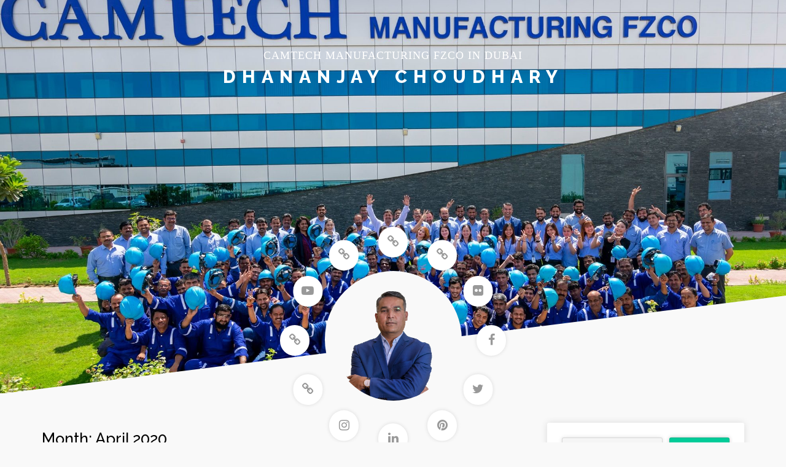

--- FILE ---
content_type: text/html; charset=UTF-8
request_url: https://dhananjaychoudhary.info/2020/04/
body_size: 9147
content:
<!DOCTYPE html>

<html class="no-js" dir="ltr" lang="en"
	prefix="og: https://ogp.me/ns#" >

<head>

	<meta charset="UTF-8">
	<meta name="viewport" content="width=device-width, initial-scale=1">
	<link rel="profile" href="http://gmpg.org/xfn/11">

	<title>April, 2020 | Dhananjay Choudhary</title>

		<!-- All in One SEO 4.2.6.1 - aioseo.com -->
		<meta name="robots" content="noindex, max-snippet:-1, max-image-preview:large, max-video-preview:-1" />
		<meta name="google-site-verification" content="h6nsYX_7rOtxvT9ZNt3NoxbL9l4hHEASVBvxjBCE_-c" />
		<link rel="canonical" href="https://dhananjaychoudhary.info/2020/04/" />
		<meta name="generator" content="All in One SEO (AIOSEO) 4.2.6.1 " />
		<script type="application/ld+json" class="aioseo-schema">
			{"@context":"https:\/\/schema.org","@graph":[{"@type":"BreadcrumbList","@id":"https:\/\/dhananjaychoudhary.info\/2020\/04\/#breadcrumblist","itemListElement":[{"@type":"ListItem","@id":"https:\/\/dhananjaychoudhary.info\/#listItem","position":1,"item":{"@type":"WebPage","@id":"https:\/\/dhananjaychoudhary.info\/","name":"Home","description":"Camtech Manufacturing FZCO in Dubai","url":"https:\/\/dhananjaychoudhary.info\/"},"nextItem":"https:\/\/dhananjaychoudhary.info\/2020\/#listItem"},{"@type":"ListItem","@id":"https:\/\/dhananjaychoudhary.info\/2020\/#listItem","position":2,"item":{"@type":"WebPage","@id":"https:\/\/dhananjaychoudhary.info\/2020\/","name":"2020","url":"https:\/\/dhananjaychoudhary.info\/2020\/"},"nextItem":"https:\/\/dhananjaychoudhary.info\/2020\/04\/#listItem","previousItem":"https:\/\/dhananjaychoudhary.info\/#listItem"},{"@type":"ListItem","@id":"https:\/\/dhananjaychoudhary.info\/2020\/04\/#listItem","position":3,"item":{"@type":"WebPage","@id":"https:\/\/dhananjaychoudhary.info\/2020\/04\/","name":"April, 2020","url":"https:\/\/dhananjaychoudhary.info\/2020\/04\/"},"previousItem":"https:\/\/dhananjaychoudhary.info\/2020\/#listItem"}]},{"@type":"CollectionPage","@id":"https:\/\/dhananjaychoudhary.info\/2020\/04\/#collectionpage","url":"https:\/\/dhananjaychoudhary.info\/2020\/04\/","name":"April, 2020 | Dhananjay Choudhary","inLanguage":"en","isPartOf":{"@id":"https:\/\/dhananjaychoudhary.info\/#website"},"breadcrumb":{"@id":"https:\/\/dhananjaychoudhary.info\/2020\/04\/#breadcrumblist"}},{"@type":"Organization","@id":"https:\/\/dhananjaychoudhary.info\/#organization","name":"Dhananjay Choudhary","url":"https:\/\/dhananjaychoudhary.info\/","logo":{"@type":"ImageObject","url":"https:\/\/dhananjaychoudhary.info\/wp-content\/uploads\/2019\/11\/cropped-MR.Dhananjay-Choudhary.png","@id":"https:\/\/dhananjaychoudhary.info\/#organizationLogo","width":666,"height":667},"image":{"@id":"https:\/\/dhananjaychoudhary.info\/#organizationLogo"}},{"@type":"WebSite","@id":"https:\/\/dhananjaychoudhary.info\/#website","url":"https:\/\/dhananjaychoudhary.info\/","name":"Dhananjay Choudhary","description":"Camtech Manufacturing FZCO in Dubai","inLanguage":"en","publisher":{"@id":"https:\/\/dhananjaychoudhary.info\/#organization"}}]}
		</script>
		<!-- All in One SEO -->

<link rel='dns-prefetch' href='//fonts.googleapis.com' />
<link rel='dns-prefetch' href='//s.w.org' />
<link rel="alternate" type="application/rss+xml" title="Dhananjay Choudhary &raquo; Feed" href="https://dhananjaychoudhary.info/feed/" />
<link rel="alternate" type="application/rss+xml" title="Dhananjay Choudhary &raquo; Comments Feed" href="https://dhananjaychoudhary.info/comments/feed/" />
<script type="text/javascript">
window._wpemojiSettings = {"baseUrl":"https:\/\/s.w.org\/images\/core\/emoji\/14.0.0\/72x72\/","ext":".png","svgUrl":"https:\/\/s.w.org\/images\/core\/emoji\/14.0.0\/svg\/","svgExt":".svg","source":{"concatemoji":"https:\/\/dhananjaychoudhary.info\/wp-includes\/js\/wp-emoji-release.min.js?ver=6.0.11"}};
/*! This file is auto-generated */
!function(e,a,t){var n,r,o,i=a.createElement("canvas"),p=i.getContext&&i.getContext("2d");function s(e,t){var a=String.fromCharCode,e=(p.clearRect(0,0,i.width,i.height),p.fillText(a.apply(this,e),0,0),i.toDataURL());return p.clearRect(0,0,i.width,i.height),p.fillText(a.apply(this,t),0,0),e===i.toDataURL()}function c(e){var t=a.createElement("script");t.src=e,t.defer=t.type="text/javascript",a.getElementsByTagName("head")[0].appendChild(t)}for(o=Array("flag","emoji"),t.supports={everything:!0,everythingExceptFlag:!0},r=0;r<o.length;r++)t.supports[o[r]]=function(e){if(!p||!p.fillText)return!1;switch(p.textBaseline="top",p.font="600 32px Arial",e){case"flag":return s([127987,65039,8205,9895,65039],[127987,65039,8203,9895,65039])?!1:!s([55356,56826,55356,56819],[55356,56826,8203,55356,56819])&&!s([55356,57332,56128,56423,56128,56418,56128,56421,56128,56430,56128,56423,56128,56447],[55356,57332,8203,56128,56423,8203,56128,56418,8203,56128,56421,8203,56128,56430,8203,56128,56423,8203,56128,56447]);case"emoji":return!s([129777,127995,8205,129778,127999],[129777,127995,8203,129778,127999])}return!1}(o[r]),t.supports.everything=t.supports.everything&&t.supports[o[r]],"flag"!==o[r]&&(t.supports.everythingExceptFlag=t.supports.everythingExceptFlag&&t.supports[o[r]]);t.supports.everythingExceptFlag=t.supports.everythingExceptFlag&&!t.supports.flag,t.DOMReady=!1,t.readyCallback=function(){t.DOMReady=!0},t.supports.everything||(n=function(){t.readyCallback()},a.addEventListener?(a.addEventListener("DOMContentLoaded",n,!1),e.addEventListener("load",n,!1)):(e.attachEvent("onload",n),a.attachEvent("onreadystatechange",function(){"complete"===a.readyState&&t.readyCallback()})),(e=t.source||{}).concatemoji?c(e.concatemoji):e.wpemoji&&e.twemoji&&(c(e.twemoji),c(e.wpemoji)))}(window,document,window._wpemojiSettings);
</script>
<style type="text/css">
img.wp-smiley,
img.emoji {
	display: inline !important;
	border: none !important;
	box-shadow: none !important;
	height: 1em !important;
	width: 1em !important;
	margin: 0 0.07em !important;
	vertical-align: -0.1em !important;
	background: none !important;
	padding: 0 !important;
}
</style>
	<link rel='stylesheet' id='organic-profile-block-fontawesome-css'  href='https://dhananjaychoudhary.info/wp-content/plugins/organic-profile-block/block/profile/font-awesome.css?ver=4.7.0' type='text/css' media='all' />
<link rel='stylesheet' id='wp-block-library-css'  href='https://dhananjaychoudhary.info/wp-includes/css/dist/block-library/style.min.css?ver=6.0.11' type='text/css' media='all' />
<link rel='stylesheet' id='organic-profile-block-frontend-style-css'  href='https://dhananjaychoudhary.info/wp-content/plugins/organic-profile-block/block/profile/style.css?ver=1662458931' type='text/css' media='all' />
<link rel='stylesheet' id='owa-front-end-styles-css'  href='https://dhananjaychoudhary.info/wp-content/plugins/organic-widget-area-block/src/css/style.css?ver=1662458935' type='text/css' media='all' />
<style id='global-styles-inline-css' type='text/css'>
body{--wp--preset--color--black: #000000;--wp--preset--color--cyan-bluish-gray: #abb8c3;--wp--preset--color--white: #ffffff;--wp--preset--color--pale-pink: #f78da7;--wp--preset--color--vivid-red: #cf2e2e;--wp--preset--color--luminous-vivid-orange: #ff6900;--wp--preset--color--luminous-vivid-amber: #fcb900;--wp--preset--color--light-green-cyan: #7bdcb5;--wp--preset--color--vivid-green-cyan: #00d084;--wp--preset--color--pale-cyan-blue: #8ed1fc;--wp--preset--color--vivid-cyan-blue: #0693e3;--wp--preset--color--vivid-purple: #9b51e0;--wp--preset--gradient--vivid-cyan-blue-to-vivid-purple: linear-gradient(135deg,rgba(6,147,227,1) 0%,rgb(155,81,224) 100%);--wp--preset--gradient--light-green-cyan-to-vivid-green-cyan: linear-gradient(135deg,rgb(122,220,180) 0%,rgb(0,208,130) 100%);--wp--preset--gradient--luminous-vivid-amber-to-luminous-vivid-orange: linear-gradient(135deg,rgba(252,185,0,1) 0%,rgba(255,105,0,1) 100%);--wp--preset--gradient--luminous-vivid-orange-to-vivid-red: linear-gradient(135deg,rgba(255,105,0,1) 0%,rgb(207,46,46) 100%);--wp--preset--gradient--very-light-gray-to-cyan-bluish-gray: linear-gradient(135deg,rgb(238,238,238) 0%,rgb(169,184,195) 100%);--wp--preset--gradient--cool-to-warm-spectrum: linear-gradient(135deg,rgb(74,234,220) 0%,rgb(151,120,209) 20%,rgb(207,42,186) 40%,rgb(238,44,130) 60%,rgb(251,105,98) 80%,rgb(254,248,76) 100%);--wp--preset--gradient--blush-light-purple: linear-gradient(135deg,rgb(255,206,236) 0%,rgb(152,150,240) 100%);--wp--preset--gradient--blush-bordeaux: linear-gradient(135deg,rgb(254,205,165) 0%,rgb(254,45,45) 50%,rgb(107,0,62) 100%);--wp--preset--gradient--luminous-dusk: linear-gradient(135deg,rgb(255,203,112) 0%,rgb(199,81,192) 50%,rgb(65,88,208) 100%);--wp--preset--gradient--pale-ocean: linear-gradient(135deg,rgb(255,245,203) 0%,rgb(182,227,212) 50%,rgb(51,167,181) 100%);--wp--preset--gradient--electric-grass: linear-gradient(135deg,rgb(202,248,128) 0%,rgb(113,206,126) 100%);--wp--preset--gradient--midnight: linear-gradient(135deg,rgb(2,3,129) 0%,rgb(40,116,252) 100%);--wp--preset--duotone--dark-grayscale: url('#wp-duotone-dark-grayscale');--wp--preset--duotone--grayscale: url('#wp-duotone-grayscale');--wp--preset--duotone--purple-yellow: url('#wp-duotone-purple-yellow');--wp--preset--duotone--blue-red: url('#wp-duotone-blue-red');--wp--preset--duotone--midnight: url('#wp-duotone-midnight');--wp--preset--duotone--magenta-yellow: url('#wp-duotone-magenta-yellow');--wp--preset--duotone--purple-green: url('#wp-duotone-purple-green');--wp--preset--duotone--blue-orange: url('#wp-duotone-blue-orange');--wp--preset--font-size--small: 13px;--wp--preset--font-size--medium: 20px;--wp--preset--font-size--large: 36px;--wp--preset--font-size--x-large: 42px;}.has-black-color{color: var(--wp--preset--color--black) !important;}.has-cyan-bluish-gray-color{color: var(--wp--preset--color--cyan-bluish-gray) !important;}.has-white-color{color: var(--wp--preset--color--white) !important;}.has-pale-pink-color{color: var(--wp--preset--color--pale-pink) !important;}.has-vivid-red-color{color: var(--wp--preset--color--vivid-red) !important;}.has-luminous-vivid-orange-color{color: var(--wp--preset--color--luminous-vivid-orange) !important;}.has-luminous-vivid-amber-color{color: var(--wp--preset--color--luminous-vivid-amber) !important;}.has-light-green-cyan-color{color: var(--wp--preset--color--light-green-cyan) !important;}.has-vivid-green-cyan-color{color: var(--wp--preset--color--vivid-green-cyan) !important;}.has-pale-cyan-blue-color{color: var(--wp--preset--color--pale-cyan-blue) !important;}.has-vivid-cyan-blue-color{color: var(--wp--preset--color--vivid-cyan-blue) !important;}.has-vivid-purple-color{color: var(--wp--preset--color--vivid-purple) !important;}.has-black-background-color{background-color: var(--wp--preset--color--black) !important;}.has-cyan-bluish-gray-background-color{background-color: var(--wp--preset--color--cyan-bluish-gray) !important;}.has-white-background-color{background-color: var(--wp--preset--color--white) !important;}.has-pale-pink-background-color{background-color: var(--wp--preset--color--pale-pink) !important;}.has-vivid-red-background-color{background-color: var(--wp--preset--color--vivid-red) !important;}.has-luminous-vivid-orange-background-color{background-color: var(--wp--preset--color--luminous-vivid-orange) !important;}.has-luminous-vivid-amber-background-color{background-color: var(--wp--preset--color--luminous-vivid-amber) !important;}.has-light-green-cyan-background-color{background-color: var(--wp--preset--color--light-green-cyan) !important;}.has-vivid-green-cyan-background-color{background-color: var(--wp--preset--color--vivid-green-cyan) !important;}.has-pale-cyan-blue-background-color{background-color: var(--wp--preset--color--pale-cyan-blue) !important;}.has-vivid-cyan-blue-background-color{background-color: var(--wp--preset--color--vivid-cyan-blue) !important;}.has-vivid-purple-background-color{background-color: var(--wp--preset--color--vivid-purple) !important;}.has-black-border-color{border-color: var(--wp--preset--color--black) !important;}.has-cyan-bluish-gray-border-color{border-color: var(--wp--preset--color--cyan-bluish-gray) !important;}.has-white-border-color{border-color: var(--wp--preset--color--white) !important;}.has-pale-pink-border-color{border-color: var(--wp--preset--color--pale-pink) !important;}.has-vivid-red-border-color{border-color: var(--wp--preset--color--vivid-red) !important;}.has-luminous-vivid-orange-border-color{border-color: var(--wp--preset--color--luminous-vivid-orange) !important;}.has-luminous-vivid-amber-border-color{border-color: var(--wp--preset--color--luminous-vivid-amber) !important;}.has-light-green-cyan-border-color{border-color: var(--wp--preset--color--light-green-cyan) !important;}.has-vivid-green-cyan-border-color{border-color: var(--wp--preset--color--vivid-green-cyan) !important;}.has-pale-cyan-blue-border-color{border-color: var(--wp--preset--color--pale-cyan-blue) !important;}.has-vivid-cyan-blue-border-color{border-color: var(--wp--preset--color--vivid-cyan-blue) !important;}.has-vivid-purple-border-color{border-color: var(--wp--preset--color--vivid-purple) !important;}.has-vivid-cyan-blue-to-vivid-purple-gradient-background{background: var(--wp--preset--gradient--vivid-cyan-blue-to-vivid-purple) !important;}.has-light-green-cyan-to-vivid-green-cyan-gradient-background{background: var(--wp--preset--gradient--light-green-cyan-to-vivid-green-cyan) !important;}.has-luminous-vivid-amber-to-luminous-vivid-orange-gradient-background{background: var(--wp--preset--gradient--luminous-vivid-amber-to-luminous-vivid-orange) !important;}.has-luminous-vivid-orange-to-vivid-red-gradient-background{background: var(--wp--preset--gradient--luminous-vivid-orange-to-vivid-red) !important;}.has-very-light-gray-to-cyan-bluish-gray-gradient-background{background: var(--wp--preset--gradient--very-light-gray-to-cyan-bluish-gray) !important;}.has-cool-to-warm-spectrum-gradient-background{background: var(--wp--preset--gradient--cool-to-warm-spectrum) !important;}.has-blush-light-purple-gradient-background{background: var(--wp--preset--gradient--blush-light-purple) !important;}.has-blush-bordeaux-gradient-background{background: var(--wp--preset--gradient--blush-bordeaux) !important;}.has-luminous-dusk-gradient-background{background: var(--wp--preset--gradient--luminous-dusk) !important;}.has-pale-ocean-gradient-background{background: var(--wp--preset--gradient--pale-ocean) !important;}.has-electric-grass-gradient-background{background: var(--wp--preset--gradient--electric-grass) !important;}.has-midnight-gradient-background{background: var(--wp--preset--gradient--midnight) !important;}.has-small-font-size{font-size: var(--wp--preset--font-size--small) !important;}.has-medium-font-size{font-size: var(--wp--preset--font-size--medium) !important;}.has-large-font-size{font-size: var(--wp--preset--font-size--large) !important;}.has-x-large-font-size{font-size: var(--wp--preset--font-size--x-large) !important;}
</style>
<link rel='stylesheet' id='organic-widgets-css'  href='https://dhananjaychoudhary.info/wp-content/plugins/organic-customizer-widgets/public/css/organic-widgets-public.css?ver=1.4.17' type='text/css' media='all' />
<link rel='stylesheet' id='profile-lite-style-css'  href='https://dhananjaychoudhary.info/wp-content/themes/profile-lite/style.css?ver=1.0' type='text/css' media='all' />
<link rel='stylesheet' id='profile-lite-style-conditionals-css'  href='https://dhananjaychoudhary.info/wp-content/themes/profile-lite/css/style-conditionals.css?ver=1.0' type='text/css' media='all' />
<link rel='stylesheet' id='profile-lite-style-mobile-css'  href='https://dhananjaychoudhary.info/wp-content/themes/profile-lite/css/style-mobile.css?ver=1.0' type='text/css' media='all' />
<link rel='stylesheet' id='font-awesome-css'  href='https://dhananjaychoudhary.info/wp-content/themes/profile-lite/css/font-awesome.css?ver=1.0' type='text/css' media='all' />
<link rel='stylesheet' id='profile-lite-fonts-css'  href='//fonts.googleapis.com/css?family=Raleway%3A400%2C200%2C300%2C800%2C700%2C500%2C600%2C900%2C100%7CRoboto%3A300%2C300i%2C400%2C400i%2C700%2C700i%7CRoboto+Slab%3A300%2C400%2C700%7CRoboto+Slab%3A300%2C400%2C700&#038;subset=latin%2Clatin-ext&#038;ver=1.0' type='text/css' media='all' />
<link rel='stylesheet' id='organic-widgets-fontawesome-css'  href='https://dhananjaychoudhary.info/wp-content/plugins/organic-customizer-widgets/public/css/font-awesome.css?ver=6.0.11' type='text/css' media='all' />
<script type='text/javascript' src='https://dhananjaychoudhary.info/wp-includes/js/jquery/jquery.min.js?ver=3.6.0' id='jquery-core-js'></script>
<script type='text/javascript' src='https://dhananjaychoudhary.info/wp-includes/js/jquery/jquery-migrate.min.js?ver=3.3.2' id='jquery-migrate-js'></script>
<script type='text/javascript' src='https://dhananjaychoudhary.info/wp-content/plugins/organic-customizer-widgets/public/js/organic-widgets-public.js?ver=1.4.17' id='organic-widgets-js'></script>
<link rel="https://api.w.org/" href="https://dhananjaychoudhary.info/wp-json/" /><link rel="EditURI" type="application/rsd+xml" title="RSD" href="https://dhananjaychoudhary.info/xmlrpc.php?rsd" />
<link rel="wlwmanifest" type="application/wlwmanifest+xml" href="https://dhananjaychoudhary.info/wp-includes/wlwmanifest.xml" /> 
<meta name="generator" content="WordPress 6.0.11" />
<style type="text/css">.recentcomments a{display:inline !important;padding:0 !important;margin:0 !important;}</style>
	<style>

			#custom-header {
			background-image: url('https://dhananjaychoudhary.info/wp-content/uploads/2019/11/cropped-Camtech-Manufacturing-FZCO.jpg');
		}
	

	#wrapper .site-logo,
	#wrapper #custom-header::after {
		background-color: # ;
	}

	#wrapper .site-title {
			}

	#wrapper .site-description {
			}

	</style>

	
</head>

<body class="archive date wp-custom-logo profile-has-logo profile-desc-active profile-has-social-menu profile-header-active profile-header-video-inactive profile-sidebar-1 profile-sidebar-active">

<!-- BEGIN #wrapper -->
<div id="wrapper">

	<!-- BEGIN #header -->
	<header id="header">

		<!-- BEGIN #header-info -->
		<div id="header-info">

			<div class="site-info">

									<p class="site-description">
						Camtech Manufacturing FZCO in Dubai					</p>
				
									<p class="site-title">
						<a href="https://dhananjaychoudhary.info/" rel="home">Dhananjay Choudhary</a>
					</p>
				
			</div>

			<!-- BEGIN #nav-bar -->
			<div id="nav-bar">

			
			<!-- END #nav-bar -->
			</div>

		<!-- END #header-info -->
		</div>

		
		
			<!-- BEGIN #custom-header -->
			<div id="custom-header">

				<!-- BEGIN .row -->
				<div class="row">

					
					<div id="wp-custom-header" class="wp-custom-header"><img src="https://dhananjaychoudhary.info/wp-content/uploads/2019/11/cropped-Camtech-Manufacturing-FZCO.jpg" width="1975" height="1316" alt="" srcset="https://dhananjaychoudhary.info/wp-content/uploads/2019/11/cropped-Camtech-Manufacturing-FZCO.jpg 1975w, https://dhananjaychoudhary.info/wp-content/uploads/2019/11/cropped-Camtech-Manufacturing-FZCO-300x200.jpg 300w, https://dhananjaychoudhary.info/wp-content/uploads/2019/11/cropped-Camtech-Manufacturing-FZCO-768x512.jpg 768w, https://dhananjaychoudhary.info/wp-content/uploads/2019/11/cropped-Camtech-Manufacturing-FZCO-1024x682.jpg 1024w, https://dhananjaychoudhary.info/wp-content/uploads/2019/11/cropped-Camtech-Manufacturing-FZCO-1200x800.jpg 1200w" sizes="(max-width: 1975px) 100vw, 1975px" /></div>
				<!-- END .row -->
				</div>

			<!-- END #custom-header -->
			</div>

			
			<!-- BEGIN .site-logo -->
			<div class="site-logo">

				
<style>
.custom-logo {
	height: 199px;
	max-height: 300px;
	max-width: 300px;
	width: 199px;
}
</style><a href="https://dhananjaychoudhary.info/" class="custom-logo-link" rel="home"><img width="666" height="667" src="https://dhananjaychoudhary.info/wp-content/uploads/2019/11/cropped-MR.Dhananjay-Choudhary.png" class="custom-logo" alt="Dhananjay Choudhary" srcset="https://dhananjaychoudhary.info/wp-content/uploads/2019/11/cropped-MR.Dhananjay-Choudhary.png 666w, https://dhananjaychoudhary.info/wp-content/uploads/2019/11/cropped-MR.Dhananjay-Choudhary-150x150.png 150w, https://dhananjaychoudhary.info/wp-content/uploads/2019/11/cropped-MR.Dhananjay-Choudhary-300x300.png 300w" sizes="(max-width: 666px) 100vw, 666px" /></a>
				
				<nav role="navigation" aria-label="Social Navigation">

					<div class="social-menu"><ul id="menu-social-media" class="social-icons circle-container"><li id="menu-item-23" class="menu-item menu-item-type-custom menu-item-object-custom menu-item-23"><a href="https://www.facebook.com/dhananjaychoudharycamtech/"><span class="screen-reader-text">Facebook</span></a></li>
<li id="menu-item-24" class="menu-item menu-item-type-custom menu-item-object-custom menu-item-24"><a href="https://twitter.com/dhananjaycamtec"><span class="screen-reader-text">Twitter</span></a></li>
<li id="menu-item-25" class="menu-item menu-item-type-custom menu-item-object-custom menu-item-25"><a href="https://www.pinterest.com/dhananjaychoudharymd/"><span class="screen-reader-text">Pinterest</span></a></li>
<li id="menu-item-26" class="menu-item menu-item-type-custom menu-item-object-custom menu-item-26"><a href="https://www.linkedin.com/in/dhananjay-choudhary-5a731856/"><span class="screen-reader-text">Linkedin</span></a></li>
<li id="menu-item-27" class="menu-item menu-item-type-custom menu-item-object-custom menu-item-27"><a href="https://www.instagram.com/dhananjaychoudharymd/"><span class="screen-reader-text">Instagram</span></a></li>
<li id="menu-item-28" class="menu-item menu-item-type-custom menu-item-object-custom menu-item-28"><a href="https://medium.com/@dhananjaychoudharymd"><span class="screen-reader-text">Medium</span></a></li>
<li id="menu-item-29" class="menu-item menu-item-type-custom menu-item-object-custom menu-item-29"><a href="https://www.behance.net/dhananjaychoudhary"><span class="screen-reader-text">Behance</span></a></li>
<li id="menu-item-30" class="menu-item menu-item-type-custom menu-item-object-custom menu-item-30"><a href="https://www.youtube.com/channel/UCOz_Ss8pETZHONeNyR4U6UQ?view_as=subscriber"><span class="screen-reader-text">Youtube</span></a></li>
<li id="menu-item-31" class="menu-item menu-item-type-custom menu-item-object-custom menu-item-31"><a href="https://www.crunchbase.com/person/dhananjay-choudhary"><span class="screen-reader-text">CrunchBase</span></a></li>
<li id="menu-item-32" class="menu-item menu-item-type-custom menu-item-object-custom menu-item-32"><a href="https://www.xing.com/profile/Dhananjay_Choudhary3/"><span class="screen-reader-text">Xing</span></a></li>
<li id="menu-item-33" class="menu-item menu-item-type-custom menu-item-object-custom menu-item-33"><a href="https://dhananjaychoudhary.tumblr.com/"><span class="screen-reader-text">Tumblr</span></a></li>
<li id="menu-item-34" class="menu-item menu-item-type-custom menu-item-object-custom menu-item-34"><a href="https://www.flickr.com/people/dhananjaychoudhary/"><span class="screen-reader-text">Flickr</span></a></li>
</ul></div>
				</nav>

				
			<!-- END .site-logo -->
			</div>

			
		
	<!-- END #header -->
	</header>

	<!-- BEGIN .container -->
	<main class="container" role="main">

<!-- BEGIN .post class -->
<div class="post-58 post type-post status-publish format-standard has-post-thumbnail hentry category-events-news tag-camtech-manufacturing tag-camtech-manufacturing-fzco tag-dhananjay-choudhary" id="post-58">

	<!-- BEGIN .row -->
	<div class="row">

		<!-- BEGIN .content -->
		<div class="content">

		
			<!-- BEGIN .eleven columns -->
			<section class="eleven columns">

				

	<h4 class="archive-title">Month: <span>April 2020</span></h4>

	
	<!-- BEGIN .post class -->
	<div class="archive-holder profile-lite-bg-light post-58 post type-post status-publish format-standard has-post-thumbnail hentry category-events-news tag-camtech-manufacturing tag-camtech-manufacturing-fzco tag-dhananjay-choudhary" id="post-58">

		<!-- BEGIN .entry-content -->
		<article class="entry-content">

			<h2><a href="https://dhananjaychoudhary.info/camtech-manufacturing-fzco-dubai-overview-of-valve-manufacturing-company-dhananjay-choudhary/" rel="bookmark">Camtech Manufacturing FZCO Dubai – Overview of Valve Manufacturing Company (Dhananjay Choudhary)</a></h2>

							<a class="featured-img" href="https://dhananjaychoudhary.info/camtech-manufacturing-fzco-dubai-overview-of-valve-manufacturing-company-dhananjay-choudhary/" rel="bookmark" title="Permalink to Camtech Manufacturing FZCO Dubai – Overview of Valve Manufacturing Company (Dhananjay Choudhary)"><img width="701" height="395" src="https://dhananjaychoudhary.info/wp-content/uploads/2020/04/Camtech_Manufacturing.jpg" class="attachment-profile-featured-medium size-profile-featured-medium wp-post-image" alt="" srcset="https://dhananjaychoudhary.info/wp-content/uploads/2020/04/Camtech_Manufacturing.jpg 701w, https://dhananjaychoudhary.info/wp-content/uploads/2020/04/Camtech_Manufacturing-300x169.jpg 300w" sizes="(max-width: 701px) 100vw, 701px" /></a>
			
			<!-- BEGIN .post-meta -->
			<div class="post-meta">

				<div class="post-author">
					<p><em>by</em> <a href="https://dhananjaychoudhary.info/author/admin/" title="Posts by admin" rel="author">admin</a> <span class="author-avatar"><img alt='' src='https://secure.gravatar.com/avatar/4a90d886e6574cd2405f55ad0b05616e?s=28&#038;d=mm&#038;r=g' srcset='https://secure.gravatar.com/avatar/4a90d886e6574cd2405f55ad0b05616e?s=56&#038;d=mm&#038;r=g 2x' class='avatar avatar-28 photo' height='28' width='28' loading='lazy'/></span></p>
				</div>

				<div class="post-date">
					<p class="align-left">
						<span class="posted-on">Posted: <a href="https://dhananjaychoudhary.info/camtech-manufacturing-fzco-dubai-overview-of-valve-manufacturing-company-dhananjay-choudhary/" rel="bookmark"><time class="entry-date published" datetime="2020-04-04T12:14:59+00:00">April 4, 2020</time><time class="updated" datetime="2020-04-04T12:15:23+00:00">April 4, 2020</time></a></span>					</p>
											<p class="align-right">
							<a href="https://dhananjaychoudhary.info/camtech-manufacturing-fzco-dubai-overview-of-valve-manufacturing-company-dhananjay-choudhary/#comments">Leave a Comment</a>
						</p>
									</div>

			<!-- END .post-meta -->
			</div>

			<p>Camtech Manufacturing can surely be deemed as one of the most sought after valve manufacturing firms around the world that is also been carrying along with an API accreditation under its name. The firm is directly operational in the UAE, Middle East, and North African area and showed its prominence with unparalleled quality and organization &hellip; </p>
<p class="link-more"><a href="https://dhananjaychoudhary.info/camtech-manufacturing-fzco-dubai-overview-of-valve-manufacturing-company-dhananjay-choudhary/" class="more-link">Continue reading<span class="screen-reader-text"> &#8220;Camtech Manufacturing FZCO Dubai – Overview of Valve Manufacturing Company (Dhananjay Choudhary)&#8221;</span></a></p>

			
				<!-- BEGIN .post-meta -->
				<div class="post-meta">

					<!-- BEGIN .post-taxonomy -->
					<div class="post-taxonomy">

						<p class="align-left">Category: <a href="https://dhananjaychoudhary.info/category/events-news/" rel="category tag">Events &amp; News</a><p>
													<p class="align-right">Tags: <a href="https://dhananjaychoudhary.info/tag/camtech-manufacturing/" rel="tag">Camtech Manufacturing</a>, <a href="https://dhananjaychoudhary.info/tag/camtech-manufacturing-fzco/" rel="tag">Camtech Manufacturing FZCO</a>, <a href="https://dhananjaychoudhary.info/tag/dhananjay-choudhary/" rel="tag">Dhananjay Choudhary</a></p>
						
					<!-- END .post-taxonomy -->
					</div>

				<!-- END .post-meta -->
				</div>

			
		<!-- END .entry-content -->
		</article>

	<!-- END .post class -->
	</div>


	

			<!-- END .eleven columns -->
			</section>

			<!-- BEGIN .five columns -->
			<section class="five columns">

				

	<section class="sidebar profile-lite-bg-light">
		<aside id="search-2" class="widget widget_search">
<form method="get" id="searchform" class="clearfix" action="https://dhananjaychoudhary.info/" role="search">
	<label for="s" class="screen-reader-text">Search</label>
	<input type="text" class="field" name="s" value="" id="s" placeholder="Search &hellip;" />
	<input type="submit" class="submit" name="submit" id="searchsubmit" value="Search" />
</form>
</aside>
		<aside id="recent-posts-2" class="widget widget_recent_entries">
		<h3 class="widget-title">Recent Posts</h3>
		<ul>
											<li>
					<a href="https://dhananjaychoudhary.info/adipec-our-global-business-associates-and-partners-to-come-to-witness-camtechs-growth-at-abu-dhabi/">ADIPEC &#8211; Our Global Business Associates and Partners to Come to Witness CAMTECH’s Growth at Abu Dhabi, on 15th-18th November 2021</a>
									</li>
											<li>
					<a href="https://dhananjaychoudhary.info/camtech-manufacturing-fzco-dubai-overview-of-valve-manufacturing-company-dhananjay-choudhary/">Camtech Manufacturing FZCO Dubai – Overview of Valve Manufacturing Company (Dhananjay Choudhary)</a>
									</li>
											<li>
					<a href="https://dhananjaychoudhary.info/interview-of-mr-dhananjay-choudhary-md/">Interview of Mr. Dhananjay Choudhary MD</a>
									</li>
					</ul>

		</aside><aside id="recent-comments-2" class="widget widget_recent_comments"><h3 class="widget-title">Recent Comments</h3><ul id="recentcomments"></ul></aside><aside id="archives-2" class="widget widget_archive"><h3 class="widget-title">Archives</h3>
			<ul>
					<li><a href='https://dhananjaychoudhary.info/2021/02/'>February 2021</a></li>
	<li><a href='https://dhananjaychoudhary.info/2020/04/' aria-current="page">April 2020</a></li>
	<li><a href='https://dhananjaychoudhary.info/2019/11/'>November 2019</a></li>
			</ul>

			</aside><aside id="categories-2" class="widget widget_categories"><h3 class="widget-title">Categories</h3>
			<ul>
					<li class="cat-item cat-item-1"><a href="https://dhananjaychoudhary.info/category/events-news/" title="Events &amp; News">Events &amp; News</a>
</li>
			</ul>

			</aside>	</section>


			<!-- END .five columns -->
			</section>

		
		<!-- END .content -->
		</div>

	<!-- END .row -->
	</div>

<!-- END .post class -->
</div>


<!-- END .container -->
</main>

<!-- BEGIN .footer -->
<footer class="footer" role="contentinfo">

	
		<!-- BEGIN .row -->
		<div class="row">

			<section class="organic-ocw-container">
				<div id="text-4" class="organic-widget widget_text">			<div class="textwidget"><p><center></p>
<h5 class="wg-title">Contact Us</h5>
<div class="textwidget">
<ul class="contact">
<li><i class="fa fa-map-marker" aria-hidden="true"></i>Plot No: S40309, Jebel Ali Free Zone – South,P.O Box 17788, Dubai,United Arab Emirates</li>
<li><i class="fa fa-phone" aria-hidden="true"></i>+ (971) 4 881 3133</li>
<li><i class="fa fa-envelope" aria-hidden="true"></i>camtech@emirates.net.ae</li>
</ul>
</div>
<p><center></p>
</div>
		</div>			</section>

		<!-- END .row -->
		</div>

	
	<!-- BEGIN .row -->
	<div class="row">

		<!-- BEGIN .content -->
		<div class="content">

			<!-- BEGIN .footer-information -->
			<div class="footer-information">

				<div 					class="align-left"
				>

					<p>Copyright &copy; 2026 &middot; All Rights Reserved - Copyright violation is always illegal &amp; Fraud &middot; Dhananjay Choudhary</p>

					<p>Name: Dhananjay Choudhary Camtech Group by <a href="http://dhananjaychoudhary.com/">Dhananjay Choudhary</a></p>

				</div>

				
				<nav class="align-right" role="navigation" aria-label="Social Navigation">

					<div class="social-menu"><ul id="menu-social-media-1" class="social-icons"><li class="menu-item menu-item-type-custom menu-item-object-custom menu-item-23"><a href="https://www.facebook.com/dhananjaychoudharycamtech/"><span class="screen-reader-text">Facebook</span></a></li>
<li class="menu-item menu-item-type-custom menu-item-object-custom menu-item-24"><a href="https://twitter.com/dhananjaycamtec"><span class="screen-reader-text">Twitter</span></a></li>
<li class="menu-item menu-item-type-custom menu-item-object-custom menu-item-25"><a href="https://www.pinterest.com/dhananjaychoudharymd/"><span class="screen-reader-text">Pinterest</span></a></li>
<li class="menu-item menu-item-type-custom menu-item-object-custom menu-item-26"><a href="https://www.linkedin.com/in/dhananjay-choudhary-5a731856/"><span class="screen-reader-text">Linkedin</span></a></li>
<li class="menu-item menu-item-type-custom menu-item-object-custom menu-item-27"><a href="https://www.instagram.com/dhananjaychoudharymd/"><span class="screen-reader-text">Instagram</span></a></li>
<li class="menu-item menu-item-type-custom menu-item-object-custom menu-item-28"><a href="https://medium.com/@dhananjaychoudharymd"><span class="screen-reader-text">Medium</span></a></li>
<li class="menu-item menu-item-type-custom menu-item-object-custom menu-item-29"><a href="https://www.behance.net/dhananjaychoudhary"><span class="screen-reader-text">Behance</span></a></li>
<li class="menu-item menu-item-type-custom menu-item-object-custom menu-item-30"><a href="https://www.youtube.com/channel/UCOz_Ss8pETZHONeNyR4U6UQ?view_as=subscriber"><span class="screen-reader-text">Youtube</span></a></li>
<li class="menu-item menu-item-type-custom menu-item-object-custom menu-item-31"><a href="https://www.crunchbase.com/person/dhananjay-choudhary"><span class="screen-reader-text">CrunchBase</span></a></li>
<li class="menu-item menu-item-type-custom menu-item-object-custom menu-item-32"><a href="https://www.xing.com/profile/Dhananjay_Choudhary3/"><span class="screen-reader-text">Xing</span></a></li>
<li class="menu-item menu-item-type-custom menu-item-object-custom menu-item-33"><a href="https://dhananjaychoudhary.tumblr.com/"><span class="screen-reader-text">Tumblr</span></a></li>
<li class="menu-item menu-item-type-custom menu-item-object-custom menu-item-34"><a href="https://www.flickr.com/people/dhananjaychoudhary/"><span class="screen-reader-text">Flickr</span></a></li>
</ul></div>
				</nav>

				
			<!-- END .footer-information -->
			</div>

		<!-- END .content -->
		</div>

	<!-- END .row -->
	</div>

<!-- END .footer -->
</footer>

<!-- END #wrapper -->
</div>

<script type='text/javascript' src='https://dhananjaychoudhary.info/wp-includes/js/dist/vendor/lodash.min.js?ver=4.17.19' id='lodash-js'></script>
<script type='text/javascript' id='lodash-js-after'>
window.lodash = _.noConflict();
</script>
<script type='text/javascript' src='https://dhananjaychoudhary.info/wp-includes/js/dist/vendor/regenerator-runtime.min.js?ver=0.13.9' id='regenerator-runtime-js'></script>
<script type='text/javascript' src='https://dhananjaychoudhary.info/wp-includes/js/dist/vendor/wp-polyfill.min.js?ver=3.15.0' id='wp-polyfill-js'></script>
<script type='text/javascript' src='https://dhananjaychoudhary.info/wp-includes/js/dist/autop.min.js?ver=21d1d6c005241b908b592f52ad684a28' id='wp-autop-js'></script>
<script type='text/javascript' src='https://dhananjaychoudhary.info/wp-includes/js/dist/blob.min.js?ver=87cf2365cd719a6954f1e2bb8bcc692a' id='wp-blob-js'></script>
<script type='text/javascript' src='https://dhananjaychoudhary.info/wp-includes/js/dist/block-serialization-default-parser.min.js?ver=8ee151736a1e51db2bafbb61ddd60634' id='wp-block-serialization-default-parser-js'></script>
<script type='text/javascript' src='https://dhananjaychoudhary.info/wp-includes/js/dist/vendor/react.min.js?ver=17.0.1' id='react-js'></script>
<script type='text/javascript' src='https://dhananjaychoudhary.info/wp-includes/js/dist/hooks.min.js?ver=c6d64f2cb8f5c6bb49caca37f8828ce3' id='wp-hooks-js'></script>
<script type='text/javascript' src='https://dhananjaychoudhary.info/wp-includes/js/dist/deprecated.min.js?ver=96593d5d272d008fbcb6912fa0b86778' id='wp-deprecated-js'></script>
<script type='text/javascript' src='https://dhananjaychoudhary.info/wp-includes/js/dist/dom.min.js?ver=3c10edc1abf3fbbc79f17fd7d1d332eb' id='wp-dom-js'></script>
<script type='text/javascript' src='https://dhananjaychoudhary.info/wp-includes/js/dist/vendor/react-dom.min.js?ver=17.0.1' id='react-dom-js'></script>
<script type='text/javascript' src='https://dhananjaychoudhary.info/wp-includes/js/dist/escape-html.min.js?ver=00a5735837e9efe13da1d979f16a7105' id='wp-escape-html-js'></script>
<script type='text/javascript' src='https://dhananjaychoudhary.info/wp-includes/js/dist/element.min.js?ver=3dfdc75a0abf30f057df44e9a39abe5b' id='wp-element-js'></script>
<script type='text/javascript' src='https://dhananjaychoudhary.info/wp-includes/js/dist/is-shallow-equal.min.js?ver=649feec00389556f8015a6b97efc1cb1' id='wp-is-shallow-equal-js'></script>
<script type='text/javascript' src='https://dhananjaychoudhary.info/wp-includes/js/dist/i18n.min.js?ver=ebee46757c6a411e38fd079a7ac71d94' id='wp-i18n-js'></script>
<script type='text/javascript' id='wp-i18n-js-after'>
wp.i18n.setLocaleData( { 'text direction\u0004ltr': [ 'ltr' ] } );
</script>
<script type='text/javascript' src='https://dhananjaychoudhary.info/wp-includes/js/dist/keycodes.min.js?ver=84a0e6bbcf0b9e1ea0184c3f2bf28022' id='wp-keycodes-js'></script>
<script type='text/javascript' src='https://dhananjaychoudhary.info/wp-includes/js/dist/priority-queue.min.js?ver=efad6460ae6b28406d39866cb10731e0' id='wp-priority-queue-js'></script>
<script type='text/javascript' src='https://dhananjaychoudhary.info/wp-includes/js/dist/compose.min.js?ver=e52c48958a19b766c6a9d28c02d53575' id='wp-compose-js'></script>
<script type='text/javascript' src='https://dhananjaychoudhary.info/wp-includes/js/dist/redux-routine.min.js?ver=2eb6a5f6aade771228f8b17b70260a17' id='wp-redux-routine-js'></script>
<script type='text/javascript' src='https://dhananjaychoudhary.info/wp-includes/js/dist/data.min.js?ver=f00f0b446f3f24f5aac2f66ac3d32ce4' id='wp-data-js'></script>
<script type='text/javascript' id='wp-data-js-after'>
( function() {
	var userId = 0;
	var storageKey = "WP_DATA_USER_" + userId;
	wp.data
		.use( wp.data.plugins.persistence, { storageKey: storageKey } );
	wp.data.plugins.persistence.__unstableMigrate( { storageKey: storageKey } );
} )();
</script>
<script type='text/javascript' src='https://dhananjaychoudhary.info/wp-includes/js/dist/html-entities.min.js?ver=c6385fb7cd9fdada1cf8892a545f8a26' id='wp-html-entities-js'></script>
<script type='text/javascript' src='https://dhananjaychoudhary.info/wp-includes/js/dist/shortcode.min.js?ver=d6964e945049b6190adc8770cda168c4' id='wp-shortcode-js'></script>
<script type='text/javascript' src='https://dhananjaychoudhary.info/wp-includes/js/dist/blocks.min.js?ver=9bd25387a02afaadaf750b5360b2ce52' id='wp-blocks-js'></script>
<script type='text/javascript' src='https://dhananjaychoudhary.info/wp-includes/js/dist/vendor/moment.min.js?ver=2.29.4' id='moment-js'></script>
<script type='text/javascript' id='moment-js-after'>
moment.updateLocale( 'en', {"months":["January","February","March","April","May","June","July","August","September","October","November","December"],"monthsShort":["Jan","Feb","Mar","Apr","May","Jun","Jul","Aug","Sep","Oct","Nov","Dec"],"weekdays":["Sunday","Monday","Tuesday","Wednesday","Thursday","Friday","Saturday"],"weekdaysShort":["Sun","Mon","Tue","Wed","Thu","Fri","Sat"],"week":{"dow":1},"longDateFormat":{"LT":"g:i a","LTS":null,"L":null,"LL":"F j, Y","LLL":"F j, Y g:i a","LLLL":null}} );
</script>
<script type='text/javascript' src='https://dhananjaychoudhary.info/wp-includes/js/dist/dom-ready.min.js?ver=d996b53411d1533a84951212ab6ac4ff' id='wp-dom-ready-js'></script>
<script type='text/javascript' src='https://dhananjaychoudhary.info/wp-includes/js/dist/a11y.min.js?ver=a38319d7ba46c6e60f7f9d4c371222c5' id='wp-a11y-js'></script>
<script type='text/javascript' src='https://dhananjaychoudhary.info/wp-includes/js/dist/date.min.js?ver=e923a564a0407e0c2ffcbd348817ca86' id='wp-date-js'></script>
<script type='text/javascript' id='wp-date-js-after'>
wp.date.setSettings( {"l10n":{"locale":"en","months":["January","February","March","April","May","June","July","August","September","October","November","December"],"monthsShort":["Jan","Feb","Mar","Apr","May","Jun","Jul","Aug","Sep","Oct","Nov","Dec"],"weekdays":["Sunday","Monday","Tuesday","Wednesday","Thursday","Friday","Saturday"],"weekdaysShort":["Sun","Mon","Tue","Wed","Thu","Fri","Sat"],"meridiem":{"am":"am","pm":"pm","AM":"AM","PM":"PM"},"relative":{"future":"%s from now","past":"%s ago"}},"formats":{"time":"g:i a","date":"F j, Y","datetime":"F j, Y g:i a","datetimeAbbreviated":"M j, Y g:i a"},"timezone":{"offset":"0","string":"","abbr":""}} );
</script>
<script type='text/javascript' src='https://dhananjaychoudhary.info/wp-includes/js/dist/primitives.min.js?ver=cadf5cfaabdb15c8c8fc440547afe919' id='wp-primitives-js'></script>
<script type='text/javascript' src='https://dhananjaychoudhary.info/wp-includes/js/dist/rich-text.min.js?ver=e7d57502b62ec4756783a0cd79238841' id='wp-rich-text-js'></script>
<script type='text/javascript' src='https://dhananjaychoudhary.info/wp-includes/js/dist/warning.min.js?ver=b9190af8fc6a3a48c580473c6f337b88' id='wp-warning-js'></script>
<script type='text/javascript' src='https://dhananjaychoudhary.info/wp-includes/js/dist/components.min.js?ver=dd97a56f29216e8c944cbaa4cb38cecb' id='wp-components-js'></script>
<script type='text/javascript' src='https://dhananjaychoudhary.info/wp-includes/js/dist/url.min.js?ver=16385e4d69da65c7283790971de6b297' id='wp-url-js'></script>
<script type='text/javascript' src='https://dhananjaychoudhary.info/wp-includes/js/dist/api-fetch.min.js?ver=63050163caffa6aac54e9ebf21fe0472' id='wp-api-fetch-js'></script>
<script type='text/javascript' id='wp-api-fetch-js-after'>
wp.apiFetch.use( wp.apiFetch.createRootURLMiddleware( "https://dhananjaychoudhary.info/wp-json/" ) );
wp.apiFetch.nonceMiddleware = wp.apiFetch.createNonceMiddleware( "34f0f50496" );
wp.apiFetch.use( wp.apiFetch.nonceMiddleware );
wp.apiFetch.use( wp.apiFetch.mediaUploadMiddleware );
wp.apiFetch.nonceEndpoint = "https://dhananjaychoudhary.info/wp-admin/admin-ajax.php?action=rest-nonce";
</script>
<script type='text/javascript' src='https://dhananjaychoudhary.info/wp-includes/js/dist/keyboard-shortcuts.min.js?ver=37fdd241f3be3126e9248060e363e7c9' id='wp-keyboard-shortcuts-js'></script>
<script type='text/javascript' src='https://dhananjaychoudhary.info/wp-includes/js/dist/notices.min.js?ver=e44820c667bf205cacdfc48cbeb3c2e6' id='wp-notices-js'></script>
<script type='text/javascript' src='https://dhananjaychoudhary.info/wp-includes/js/dist/token-list.min.js?ver=4ebce6423dfff99d40033fd33ce52cc9' id='wp-token-list-js'></script>
<script type='text/javascript' src='https://dhananjaychoudhary.info/wp-includes/js/dist/wordcount.min.js?ver=fb8056c75aa0a0569f7ea3ceae97fbc6' id='wp-wordcount-js'></script>
<script type='text/javascript' src='https://dhananjaychoudhary.info/wp-includes/js/dist/block-editor.min.js?ver=86a49d4ae118b35c9d45ac4b84635fd2' id='wp-block-editor-js'></script>
<script type='text/javascript' src='https://dhananjaychoudhary.info/wp-includes/js/dist/core-data.min.js?ver=95df951bbac4c9f2fd2e6da80561595d' id='wp-core-data-js'></script>
<script type='text/javascript' src='https://dhananjaychoudhary.info/wp-includes/js/dist/media-utils.min.js?ver=ee812d25ec8504c5b419a1aa3cae974d' id='wp-media-utils-js'></script>
<script type='text/javascript' src='https://dhananjaychoudhary.info/wp-includes/js/dist/preferences.min.js?ver=a9b6f95c63bb642d0be7c3d1d208b302' id='wp-preferences-js'></script>
<script type='text/javascript' src='https://dhananjaychoudhary.info/wp-includes/js/dist/reusable-blocks.min.js?ver=7387bed6e19d1b3aec4b6fda683a0768' id='wp-reusable-blocks-js'></script>
<script type='text/javascript' src='https://dhananjaychoudhary.info/wp-includes/js/dist/server-side-render.min.js?ver=7956386e7ad75455e21fce4c0a1ab99e' id='wp-server-side-render-js'></script>
<script type='text/javascript' src='https://dhananjaychoudhary.info/wp-includes/js/dist/editor.min.js?ver=5ed697cafca349e71af1c7f8842fcd44' id='wp-editor-js'></script>
<script type='text/javascript' id='wp-editor-js-after'>
Object.assign( window.wp.editor, window.wp.oldEditor );
</script>
<script type='text/javascript' src='https://dhananjaychoudhary.info/wp-content/plugins/organic-profile-block/block/profile/block.js?ver=1662458931' id='organic-profile-block-script-js'></script>
<script type='text/javascript' src='https://dhananjaychoudhary.info/wp-content/themes/profile-lite/js/jquery.sidr.js?ver=1.0' id='jquery-sidr-js'></script>
<script type='text/javascript' src='https://dhananjaychoudhary.info/wp-content/themes/profile-lite/js/jquery.fitvids.js?ver=1.0' id='jquery-fitvids-js'></script>
<script type='text/javascript' src='https://dhananjaychoudhary.info/wp-content/themes/profile-lite/js/jquery.bgBrightness.js?ver=1.0' id='jquery-brightness-js'></script>
<script type='text/javascript' src='https://dhananjaychoudhary.info/wp-content/themes/profile-lite/js/jquery.custom.js?ver=1.0' id='profile-lite-custom-js'></script>
<script type='text/javascript' src='https://dhananjaychoudhary.info/wp-includes/js/imagesloaded.min.js?ver=4.1.4' id='imagesloaded-js'></script>
<script type='text/javascript' src='https://dhananjaychoudhary.info/wp-includes/js/masonry.min.js?ver=4.2.2' id='masonry-js'></script>
<script type='text/javascript' src='https://dhananjaychoudhary.info/wp-content/plugins/organic-customizer-widgets/public/js/masonry-setup.js?ver=1.0' id='organic-widgets-masonry-js'></script>
<script type='text/javascript' src='https://dhananjaychoudhary.info/wp-content/plugins/organic-customizer-widgets/public/js/jquery.backgroundbrightness.js?ver=1.0' id='organic-widgets-backgroundimagebrightness-js-js'></script>

</body>
</html>

<!-- Page supported by LiteSpeed Cache 5.2.1 on 2026-02-01 16:28:48 -->

--- FILE ---
content_type: text/css
request_url: https://dhananjaychoudhary.info/wp-content/themes/profile-lite/style.css?ver=1.0
body_size: 8689
content:
/*******************************************************************************************************************

	Theme Name: Profile Lite
	Theme URI: https://organicthemes.com/theme/profile-lite/
	Description: A free WordPress theme for personal profile websites. The theme is perfect for public speakers, personal trainers, entertainers, freelancers, therapists, etc. If you are your brand, then Profile Lite is designed to make you look good. Showcase your portrait, surrounded by social media links on the home page. Additionally, the theme is designed to work perfectly with the Gutenberg content editor, and the powerful Organic Builder widgets plugin. It's fully responsive, and simple to setup within the customizer. View Demo: https://organicthemes.com/demo/profile/
	Author: Organic Themes
	Author URI: https://organicthemes.com
	License: GNU General Public License v2 or later
	License URI: http://www.gnu.org/licenses/gpl-2.0.html
	Version: 1.1.1
	Text Domain: profile-lite
	Domain Path: /languages/
	Tags: blog, one-column, two-columns, right-sidebar, custom-background, custom-header, custom-menu, custom-logo, featured-images, featured-image-header, flexible-header, full-width-template, translation-ready, sticky-post, threaded-comments, editor-style, theme-options, footer-widgets

	The CSS, XHTML and Design are released under the GPL:
	http://www.opensource.org/licenses/gpl-license.php

********************************************************************************************************************

	Table of Contents:

	 0.	Global
	 1.	Hyperlinks
	 2.	Headings
	 3.	Header
	 4.	Navigation
	 5.	Content
	 7. Social Media
	 8. Pagination
	 9.	Images
	11.	Wordpress Gallery
	12.	Sidebar
	13.	Widgets
	14.	RSS Widget
	15.	Calendar Widget
	16.	Custom Menu Widget
	17.	Search Form
	18.	Footer
	19.	Comments
	20.	Buttons
	21. Tables
	22. Forms
	23. CSS3 Styles
	24. Screen Reader
	25. Gutenberg
	26. Organic Widgets

*******************************************************************************************************************/

/* Micro Clearfix */
.row:before, .row:after, .clearfix:before, .clearfix:after { content:""; display:table; }
.row:after, .clearfix:after { clear: both; }
.row, .clearfix { zoom: 1; }

body {
	background-color: #f9f9f9;
	color: #666666;
	color: rgba(0, 0, 0, 0.6);
	font-family: 'Roboto', Arial, sans-serif;
	font-size: 1rem;
	line-height: 1.65;
	margin: 0px;
	padding: 0px;
}
body.wp-autoresize {
	box-sizing: border-box;
	padding: 12px 24px !important;
}

/************************************************
0.	Global
************************************************/

p {
	padding: 16px 0px;
	margin: 0px;
}
p:empty {
	display: none;
}
dfn, cite, em, i {
	font-style: italic;
}
strong, b {
	font-weight: bold;
}
big {
	font-size: 140%;
}
small {
	font-size: 60%;
}
s {
	text-decoration: line-through;
}
mark {
	background: #ff0;
	color: #000;
}
sub, sup {
	font-size: 75%;
	line-height: 0;
	position: relative;
	vertical-align: baseline;
}
sup {
	top: -0.5em;
}
sub {
	bottom: -0.25em;
}
div {
	display: block;
}
span {
	display: inline;
}
hr {
	border: 0;
	width: 100%;
	height: 1px;
	color: #dddddd;
	background-color: #dddddd;
	margin: 6px 0px 8px 0px;
	padding: 0px;
}
ol, ul {
	list-style: none;
	margin: 6px 0px;
	padding: 0px 0px 0px 12px;
}
ol li {
	list-style: inside;
	list-style-type: decimal;
	margin: 6px 0px;
	padding: 0px 0px 0px 12px;
}
ul li {
	list-style: inside;
	list-style-type: square;
	margin: 6px 0px;
	padding: 0px 0px 0px 12px;
}
ul ol li, ul ol ul ol li {
	list-style-type: decimal;
}
ol ul li, ol ul ol ul li {
	list-style-type: square;
}
blockquote,
blockquote.wp-block-quote {
	font-size: 130%;
	line-height: 1.5;
	margin: 18px 0px;
	padding: 6px 18px;
	border-left: 2px solid rgba(0, 0, 0, 0.12);
}
blockquote p {
	margin: 0px;
	padding: 0px;
}
blockquote, q {
	quotes: none;
}
blockquote:before, blockquote:after,
q:before, q:after {
	content: '';
	content: none;
}
code, pre, .wp-block-code {
	background: #eeeeee;
	color: #666666;
	font-family: Courier, sans-serif;
	line-height: 1.4;
	margin: 24px 0px;
	padding: 12px;
	border: 2px solid rgba(0, 0, 0, 0.24);
	box-sizing: border-box;
	border-radius: 3px;
}
code {
	display: inline;
	white-space: normal;
}
pre {
	display: block;
	white-space: pre-line;
}
pre code {
	padding: 0px;
	border: none;
	box-shadow: none;
}
img {
	-ms-interpolation-mode: bicubic;
	height: auto;
}
img, object, embed, iframe {
	max-width: 100%;
	margin: 0px auto 0px;
}
.clear {
	clear: both;
}
.hidden {
	display: none;
}
.hide-text {
	position: absolute;
	text-indent: -9999px;
	margin: 0px;
	padding: 0px;
}
.hide-img img {
	margin-left: -9999px;
}
.text-left {
	text-align: left;
}
.text-right {
	text-align: right;
}
.text-center {
	text-align: center;
}
.text-white, .text-white p, .text-white h1,
.text-white h2, .text-white h3, .text-white h4,
.text-white h5, .text-white h6, .text-white blockquote {
	color: #ffffff;
}
.align-center {
	float: none;
	text-align: center;
	margin-left: auto;
	margin-right: auto;
}
.align-left {
	float: left;
}
.align-right {
	float: right;
}
.padded {
	padding: 24px;
}
.vertical-center {
	top: 50%;
	position: absolute;
	-webkit-transform: translateY(-50%);
	-ms-transform: translateY(-50%);
	transform: translateY(-50%);
}
.horizontal-center {
	left: 50%;
	-webkit-transform: translateX(-50%);
	-ms-transform: translateX(-50%);
	transform: translateX(-50%);
	z-index: 7;
}
.absolute-center {
	top: 50%;
	left: 50%;
	position: absolute;
	-webkit-transform: translateX(-50%) translateY(-50%);
	-ms-transform: translateX(-50%) translateY(-50%);
	transform: translateX(-50%) translateY(-50%);
	z-index: 7;
}

/************************************************
1.	Hyperlinks
************************************************/

a img {
	border: none;
}
a, a:link, a:visited {
	color: #00cc99;
	text-decoration: underline;
	word-wrap: break-word;
}
a:focus, a:hover, a:active {
	color: #006666;
}

/************************************************
2.	Headings
************************************************/

h1, h2, h3, h4, h5, h6 {
	color: #000000;
	line-height: 1.1;
	word-wrap: break-word;
	font-family: 'Raleway', Arial, sans-serif;
	font-weight: 500;
	margin: 6px 0px;
	padding: 6px 0px;
}
h1 {
	font-size: 3rem;
	letter-spacing: -.1rem;
}
h2 {
	font-size: 2.4rem;
	letter-spacing: -.08rem;
}
h3 {
	font-size: 2rem;
	letter-spacing: -.06rem;
}
h4 {
	font-size: 1.6rem;
}
h5 {
	font-size: 1.4rem;
}
h6 {
	font-size: 1.1rem;
}
h1 a, h2 a, h3 a, h4 a, h5 a, h6 a,
h1 a:link, h2 a:link, h3 a:link, h4 a:link, h5 a:link, h6 a:link,
h1 a:visited, h2 a:visited, h3 a:visited, h4 a:visited, h5 a:visited, h6 a:visited {
	color: #000000;
	text-decoration: none;
	border: none;
}
h1 a:hover, h2 a:hover, h3 a:hover, h4 a:hover, h5 a:hover, h6 a:hover,
h1 a:focus, h2 a:focus, h3 a:focus, h4 a:focus, h5 a:focus, h6 a:focus,
h1 a:active, h2 a:active, h3 a:active, h4 a:active, h5 a:active, h6 a:active {
	color: #006666;
	text-decoration: none;
	border: none;
}

/************************************************
3.	Header
************************************************/

#header {
	display: flex;
	align-items: center;
	flex-direction: column;
	background-color: #eeeeee;
	line-height: 0;
	margin: 0px;
	position: relative;
	z-index: 9;
}
#header-info {
	position: absolute;
	top: 48px;
}
#nav-bar {
	display: flex;
	align-content: center;
	justify-content: space-between;
	position: relative;
	background-color: #ffffff;
	margin: 0px;
	padding: 0px;
	z-index: 99;
	border-radius: 3px;
}
#custom-header {
	display: block;
	position: relative;
	width: 100%;
	margin: 0px;
	padding: 0px;
	background-position: center center;
	background-repeat: no-repeat;
	background-size: cover;
	overflow: hidden;
}
#custom-header::after {
	content: '';
	position: absolute;
	bottom: 0;
	background-color: #f9f9f9;
	width: 100%;
	height: 25%;
	margin-bottom: -1px;
	-webkit-clip-path: polygon(100% 0, 0% 100%, 100% 100%);
	clip-path: polygon(100% 0, 0% 100%, 100% 100%);
	z-index: 7;
}
#custom-header .excerpt {
	position: relative;
	color: rgba(255, 255, 255, 0.8);
	font-size: 1.4em;
	font-weight: 300;
	text-align: center;
	line-height: 1.5;
	max-width: 720px;
	margin: 0px auto;
	padding: 0px;
	z-index: 8;
}
.wp-custom-header {
	position: relative;
}
.wp-custom-header img {
	line-height: 0;
	margin-left: -999em;
}
.wp-custom-header iframe {
	width: 100%;
}
.wp-custom-header-video-button {
	display: none;
}
.site-info {
	display: block;
	position: relative;
	text-align: center;
	margin: 0px auto;
	padding: 24px 18px;
	z-index: 9;
}
.site-info .site-title {
	display: block;
	font-family: 'Raleway', Arial, sans-serif;
	font-size: 1.8rem;
	font-weight: 800;
	line-height: 1.2;
	text-transform: uppercase;
	letter-spacing: 10px;
	margin: 0px;
	padding: 0px;
	word-wrap: break-word;
}
.site-info .site-title a,
.site-info .site-title a:link,
.site-info .site-title a:visited {
	color: #ffffff;
	display: inline-block;
	text-decoration: none;
}
.site-info .site-title a:hover,
.site-info .site-title a:focus,
.site-info .site-title a:active {
	text-decoration: underline;
}
.site-info .site-description {
	display: block;
	color: #ffffff;
	font-family: 'Roboto Condensed';
	font-size: 1.1rem;
	font-weight: 300;
	text-align: center;
	text-transform: uppercase;
	line-height: 1.4;
	letter-spacing: 1px;
	margin: 0px;
	padding: 6px 0px;
}
.site-logo {
	display: block;
	background-color: #f9f9f9;
	position: absolute;
	bottom: -24px;
	text-align: center;
	margin: 0px auto;
	padding: 12px;
	border-radius: 50%;
	z-index: 8;
}
.custom-logo-link {
	display: block;
	max-width: 300px;
	line-height: 0;
	margin: 0px;
	padding: 0px;
}
.custom-logo {
	min-height: 120px;
	min-width: 120px;
	border-radius: 50%;
}

/************************************************
4.	Navigation
************************************************/

#navigation {
	align-self: center;
	color: #999999;
	color: rgba(0, 0, 0, 0.4);
	font-family: 'Roboto Condensed';
	font-size: 0.9rem;
	font-weight: 500;
	text-align: center;
	text-transform: uppercase;
	margin: 0px auto;
	padding: 0px;
	box-sizing:border-box;
	-moz-box-sizing:border-box;
	-webkit-box-sizing:border-box;
	z-index: 9;
}

/* Mobile Setup */
#side-menu,
#menu-toggle,
.icon-menu-close {
	display: none;
}

/*** ESSENTIAL STYLES ***/
.menu, .menu * {
	display: table;
	margin:	0 auto 0;
	padding: 0;
	list-style:	none;
	width: -webkit-fit-content;
	width: -moz-fit-content;
	width: fit-content;
}
ul.menu {
	float: left;
	line-height: 1;
}
.menu ul {
	margin: 0px;
	padding: 0px;
}
ul.menu ul,
div.menu ul ul {
	position: absolute;
	top: -9999px;
	left: -9999px;
	width: 240px; /* left offset of submenus need to match (see below) */
	opacity: 0;
	transition: opacity .15s ease-in-out;
	-moz-transition: opacity .15s ease-in-out;
	-webkit-transition: opacity .15s ease-in-out;
	-o-transition: opacity .15s ease-in-out;
}
ul.menu ul li,
div.menu ul ul li {
	width: 100%;
	margin: 0px;
}
.menu li {
	float: left;
	display: inline-block;
	position: relative;
	max-width: 240px;
}
.menu li li {
	display: block;
	position: relative;
}
.menu a {
	display: inline-block;
	position: relative;
}
.menu li:hover ul,
.menu li[aria-expanded="true"] ul {
	left: 0;
	top: 100%; /* match top ul list item height */
	z-index: 99;
	opacity: 1;
}
ul.menu li:hover li ul,
div.menu ul li:hover li ul {
	top: -9999px;
	opacity: 0;
}
ul.menu li:hover li li ul,
div.menu ul li:hover li li ul {
	top: -9999px;
	opacity: 0;
}
ul.menu li li:hover ul,
ul.menu li li[aria-expanded="true"] ul,
ul.menu li li li:hover ul,
ul.menu li li li[aria-expanded="true"] ul {
	left: 240px; /* match ul width */
	top: 0;
	opacity: 1;
}

/*** SKIN ***/
.menu {
	padding: 0px 12px;
}
.menu ul.sub-menu,
.menu ul.children {
	background-color: #ffffff;
	padding: 0px;
	border-radius: 0px 0px 2px 2px;
	box-shadow: 0px 4px 6px rgba(0, 0, 0, 0.12);
	transition-delay: .2s;
	-webkit-transition-delay: .2s; /* Safari */
}
.menu ul.sub-menu ul.sub-menu,
.menu ul.children ul.children {
	transition-delay: 0s;
	-webkit-transition-delay: 0s; /* Safari */
}
.menu a,
.menu a:link,
.menu a:visited {
	color: #999999;
	color: rgba(0, 0, 0, 0.4);
	background: none;
	line-height: 18px;
	text-decoration: none;
	margin: 24px 0px;
	padding: 0px 12px;
	border-left: 1px solid rgba(0, 0, 0, 0.12);
}
.menu a:focus,
.menu a:hover,
.menu a:active {
	color: rgba(0, 0, 0, 0.8);
	outline: 0;
}
.menu li {
	margin: 0px;
}
.menu li:first-child a {
	border-left: none;
}
.menu li li {
	background: none;
	margin: 0px;
}
.menu li li a,
.menu li li a:link,
.menu li li a:visited {
	display: block;
	width: auto;
	background: none;
	text-transform: none;
	text-align: left;
	line-height: 1.4;
	margin: 0px;
	padding: 12px;
	border-left: none;
	border-top: 1px solid rgba(0, 0, 0, 0.12);
}
.menu li li a,
.menu li li a:link,
.menu li li a:visited {
	color: rgba(0, 0, 0, 0.4);
}
.menu li li a:focus,
.menu li li a:hover,
.menu li li a:active {
	color: rgba(0, 0, 0, 0.8);
	background: rgba(0, 0, 0, .04);
	outline: 0;
}
.menu li li:first-child a {
	border-top: none;
}

/*** ARROWS **/
.menu li.menu-item-has-children > a::after {
	font-family: 'FontAwesome';
	content: '\f107';
	margin-left: 6px;
}
.menu li li.menu-item-has-children > a::after {
	position: absolute;
	content: '\f105';
	right: 12px;
}

/************************************************
5. Content
************************************************/

#wrapper,
.container {
	margin: 0px;
	padding: 0px;
}
.content {
	position: relative;
	width: 100%;
	margin: 0px auto;
	padding: 48px;
	box-sizing: border-box;
}
.content:before, .content:after,
.blog-holder:before, .blog-holder:after,
.archive-holder:before, .archive-holder:after {
	content: "";
	display: table;
}
.content:after,
.blog-holder:after,
.archive-holder:after {
	clear: both;
}
.blog-holder,
.archive-holder {
	position: relative;
	background-color: #ffffff;
	max-width: 800px;
	margin: 36px auto;
	box-shadow: 0px 0px 24px rgba(0, 0, 0, 0.12);
	border-radius: 3px;
}
.blog-holder:first-child,
.archive-holder:first-child {
	margin-top: 0px;
}
.blog-holder .entry-title {
	text-align: center;
	padding: 24px 36px;
	border-bottom: 1px solid rgba(0, 0, 0, 0.12);
}
.entry-title .post-meta {
	display: flex;
	justify-content: center;
	font-size: 80%;
	line-height: 1.2;
	margin-top: 12px;
}
.entry-title .post-meta .post-date,
.entry-title .post-meta .post-author,
.entry-title .post-meta .post-comments {
	float: none;
	display: inline-block;
	width: auto;
	padding: 0px 12px;
	border-top: none;
}
.entry-title .post-meta .post-author {
	border-right: 1px solid rgba(0, 0, 0, 0.12);
}
.entry-title .post-meta .post-comments {
	border-left: 1px solid rgba(0, 0, 0, 0.12);
}
.blog-holder .entry-content,
.archive-holder .entry-content {
	padding: 24px 36px;
}
.entry-content,
.comments-wrapper {
	display: block;
	position: relative;
	max-width: 800px;
	margin-left: auto;
	margin-right: auto;
}
.full-width .entry-content {
	max-width: none;
}
.entry-content > p:first-child {
	padding-top: 0px;
}
.entry-header {
	margin-top: 0px;
	margin-bottom: 0px;
	padding-top: 0px;
	padding-bottom: 24px;
}
.post-meta {
	display: inline-block;
	width: 100%;
	margin: 0px;
}
.post-author {
	float: left;
	color: #999999;
	color: rgba(0, 0, 0, 0.4);
	width: 100%;
	margin: 0px;
	padding: 8px 0px;
}
.post-comments p,
.post-author p,
.post-date p {
	margin: 0px;
	padding: 0px;
}
.post-author .author-avatar {
	float: none;
	display: inline-block;
	width: auto;
	margin: 0px 0px -6px 4px;
	padding: 0px;
	overflow: hidden;
	border-radius: 14px;
}
.post-edit-link {
	display: block;
	margin: 12px 0px;
}
.updated:not(.published) {
	display: none;
}
.post-date,
.post-taxonomy {
	float: left;
	color: #999999;
	color: rgba(0, 0, 0, 0.4);
	width: 100%;
	font-size: 0.9rem;
	margin: 0px;
	padding: 8px 0px;
	border-top: 1px solid rgba(0, 0, 0, 0.12);
}
.post-taxonomy p {
	margin: 0px;
	padding: 0px;
}
.post-navigation {
	float: left;
	width: 100%;
	margin: 0px;
	padding: 8px 0px;
	border-top: 1px solid rgba(0, 0, 0, 0.12);
}
.next-post,
.previous-post {
	font-size: 0.9rem;
}
.previous-post {
	float: left;
}
.next-post {
	float: right;
}
.page-links {
	display: block;
	overflow: hidden;
	margin: 12px 0px;
}
.page-links .link-label {
	color: #000000;
	font-weight: bold;
	margin-left: 0px;
}
.page-links span {
	margin: 0px 3px;
}
.author-column {
	float: right;
	width: 72%;
	margin-top: 20px;
	padding-left: 4%;
	border-left: 1px solid rgba(0, 0, 0, 0.12);
}
.author-posts {
	margin: 0px 0px 12px 0px;
	padding: 0px;
}
.author-posts li {
	margin: 0px;
	padding: 6px 0px;
	border-bottom: 1px solid rgba(0, 0, 0, 0.12);
}
.wp-audio-shortcode {
	margin: 12px 0px;
}
.sticky,
.bypostauthor {
	position: relative;
}

/************************************************
7. Social Media
************************************************/

.social-icons {
	list-style: none;
	margin: 0px;
	padding: 0px;
}
.social-icons li {
	display: inline-block;
	list-style: none;
	margin: 0px;
	padding: 0px;
}
.social-icons li a {
	display: block;
	background: #ffffff;
	color: #999999;
	color: rgba(0, 0, 0, 0.4);
	text-align: center;
	text-decoration: none;
	line-height: 36px;
	min-width: 36px;
	margin: 2px;
	padding: 0px;
	border-radius: 18px;
}
.social-icons li a:hover {
	background: #444444;
	background: rgba(0, 0, 0, 0.8);
	color: #ffffff;
}
.social-icons li a::before {
	font-family: 'FontAwesome';
	font-size: 16px;
	font-weight: normal;
	content: '\f0c1';
}
.social-icons li a span {
	display: none;
}
.social-icons.circle-container {
	position: absolute;
	top: 50%; left: 50%;
	-webkit-transform: translateX(-50%) translateY(-50%);
	-ms-transform: translateX(-50%) translateY(-50%);
	transform: translateX(-50%) translateY(-50%);
	width: 180px;
	height: 180px;
	border-radius: 50%;
	padding: 0;
	list-style: none;
	margin: 0px auto;
}
.social-icons.circle-container > * {
	display: block;
	position: absolute;
	top: 50%; left: 50%;
	font-size: 1rem;
	margin: -24px;
}
.social-icons.circle-container li a {
	line-height: 48px;
	min-width: 48px;
	border-radius: 24px;
	margin: 0px;
	box-shadow: 0px 0px 6px rgba(0, 0, 0, 0.12);
}
.social-icons.circle-container li a::before {
	font-size: 20px;
}
.social-icons.circle-container > *:nth-of-type(1) {
	-webkit-transform: rotate(0deg) translate(10em) rotate(0deg);
	transform: rotate(0deg) translate(10em) rotate(0deg);
}
.social-icons.circle-container > *:nth-of-type(2) {
	-webkit-transform: rotate(30deg) translate(10em) rotate(-30deg);
	transform: rotate(30deg) translate(10em) rotate(-30deg);
}
.social-icons.circle-container > *:nth-of-type(3) {
	-webkit-transform: rotate(60deg) translate(10em) rotate(-60deg);
	transform: rotate(60deg) translate(10em) rotate(-60deg);
}
.social-icons.circle-container > *:nth-of-type(4) {
	-webkit-transform: rotate(90deg) translate(10em) rotate(-90deg);
	transform: rotate(90deg) translate(10em) rotate(-90deg);
}
.social-icons.circle-container > *:nth-of-type(5) {
	-webkit-transform: rotate(120deg) translate(10em) rotate(-120deg);
	transform: rotate(120deg) translate(10em) rotate(-120deg);
}
.social-icons.circle-container > *:nth-of-type(6) {
	-webkit-transform: rotate(150deg) translate(10em) rotate(-150deg);
	transform: rotate(150deg) translate(10em) rotate(-150deg);
}
.social-icons.circle-container > *:nth-of-type(7) {
	-webkit-transform: rotate(180deg) translate(10em) rotate(-180deg);
	transform: rotate(180deg) translate(10em) rotate(-180deg);
}
.social-icons.circle-container > *:nth-of-type(8) {
	-webkit-transform: rotate(210deg) translate(10em) rotate(-210deg);
	transform: rotate(210deg) translate(10em) rotate(-210deg);
}
.social-icons.circle-container > *:nth-of-type(9) {
	-webkit-transform: rotate(240deg) translate(10em) rotate(-240deg);
	transform: rotate(240deg) translate(10em) rotate(-240deg);
}
.social-icons.circle-container > *:nth-of-type(10) {
	-webkit-transform: rotate(270deg) translate(10em) rotate(-270deg);
	transform: rotate(270deg) translate(10em) rotate(-270deg);
}
.social-icons.circle-container > *:nth-of-type(11) {
	-webkit-transform: rotate(300deg) translate(10em) rotate(-300deg);
	transform: rotate(300deg) translate(10em) rotate(-300deg);
}
.social-icons.circle-container > *:nth-of-type(12) {
	-webkit-transform: rotate(330deg) translate(10em) rotate(-330deg);
	transform: rotate(330deg) translate(10em) rotate(-330deg);
}
.social-icons li a[href*="facebook.com"]::before		{ content: '\f09a'; }
.social-icons li a[href*="twitter.com"]::before 		{ content: '\f099'; }
.social-icons li a[href*="plus.google.com"]::before 	{ content: '\f0d5'; }
.social-icons li a[href*="linkedin.com"]::before	 	{ content: '\f0e1'; }
.social-icons li a[href*="github.com"]::before		 	{ content: '\f113'; }
.social-icons li a[href*="dribbble.com"]::before		{ content: '\f17d'; }
.social-icons li a[href*="foursquare.com"]::before		{ content: '\f180'; }
.social-icons li a[href*="pinterest.com"]::before		{ content: '\f0d2'; }
.social-icons li a[href*="wordpress.com"]::before		{ content: '\f19a'; }
.social-icons li a[href*="youtube.com"]::before			{ content: '\f16a'; }
.social-icons li a[href*="vine.co"]::before				{ content: '\f1ca'; }
.social-icons li a[href*="instagram.com"]::before		{ content: '\f16d'; }
.social-icons li a[href*="stackexchange.com"]::before	{ content: '\f18d'; }
.social-icons li a[href*="spotify.com"]::before			{ content: '\f1bc'; }
.social-icons li a[href*="amazon.com"]::before			{ content: '\f270'; }
.social-icons li a[href*="flickr.com"]::before			{ content: '\f16e'; }
.social-icons li a[href*="vimeo.com"]::before			{ content: '\f27d'; }
.social-icons li a[href*="yelp.com"]::before			{ content: '\f1e9'; }
.social-icons li a[href*="mailto:"]::before				{ content: '\f0e0'; }
.social-icons li a[href$="/contact/"]::before				{ content: '\f0e0'; }
.social-icons li a[href$="/feed/"]::before				{ content: '\f09e'; }

.menu li a[href*="facebook.com"]::before		{ font-family: 'FontAwesome'; content: '\f09a'; }
.menu li a[href*="twitter.com"]::before 		{ font-family: 'FontAwesome'; content: '\f099'; }
.menu li a[href*="plus.google.com"]::before 	{ font-family: 'FontAwesome'; content: '\f0d5'; }
.menu li a[href*="linkedin.com"]::before	 	{ font-family: 'FontAwesome'; content: '\f0e1'; }
.menu li a[href*="github.com"]::before		 	{ font-family: 'FontAwesome'; content: '\f113'; }
.menu li a[href*="dribbble.com"]::before		{ font-family: 'FontAwesome'; content: '\f17d'; }
.menu li a[href*="foursquare.com"]::before		{ font-family: 'FontAwesome'; content: '\f180'; }
.menu li a[href*="pinterest.com"]::before		{ font-family: 'FontAwesome'; content: '\f0d2'; }
.menu li a[href*="wordpress.com"]::before		{ font-family: 'FontAwesome'; content: '\f19a'; }
.menu li a[href*="youtube.com"]::before			{ font-family: 'FontAwesome'; content: '\f16a'; }
.menu li a[href*="vine.co"]::before				{ font-family: 'FontAwesome'; content: '\f1ca'; }
.menu li a[href*="instagram.com"]::before		{ font-family: 'FontAwesome'; content: '\f16d'; }
.menu li a[href*="stackexchange.com"]::before	{ font-family: 'FontAwesome'; content: '\f18d'; }
.menu li a[href*="spotify.com"]::before			{ font-family: 'FontAwesome'; content: '\f1bc'; }
.menu li a[href*="amazon.com"]::before			{ font-family: 'FontAwesome'; content: '\f270'; }
.menu li a[href*="flickr.com"]::before			{ font-family: 'FontAwesome'; content: '\f16e'; }
.menu li a[href*="vimeo.com"]::before			{ font-family: 'FontAwesome'; content: '\f27d'; }
.menu li a[href*="yelp.com"]::before			{ font-family: 'FontAwesome'; content: '\f1e9'; }
.menu li a[href*="etsy.com"]::before			{ font-family: 'FontAwesome'; content: '\f2d7'; }
.menu li a[href*="medium.com"]::before			{ font-family: 'FontAwesome'; content: '\f23a'; }
.menu li a[href*="reddit.com"]::before			{ font-family: 'FontAwesome'; content: '\f281'; }
.menu li a[href*="mailto:"]::before				{ font-family: 'FontAwesome'; content: '\f0e0'; }
.menu li a[href$="/feed/"]::before				{ font-family: 'FontAwesome'; content: '\f09e'; }

.menu li a[href*="facebook.com"], .menu li a[href*="twitter.com"],
.menu li a[href*="plus.google.com"], .menu li a[href*="linkedin.com"],
.menu li a[href*="github.com"], .menu li a[href*="dribbble.com"],
.menu li a[href*="foursquare.com"], .menu li a[href*="pinterest.com"],
.menu li a[href*="wordpress.com"], .menu li a[href*="youtube.com"],
.menu li a[href*="vine.co"], .menu li a[href*="instagram.com"],
.menu li a[href*="stackexchange.com"], .menu li a[href*="spotify.com"],
.menu li a[href*="amazon.com"], .menu li a[href*="flickr.com"],
.menu li a[href*="vimeo.com"], .menu li a[href*="yelp.com"],
.menu li a[href*="mailto:"], .menu li a[href$="/feed/"] {
	font-size: 110%;
	padding-left: 12px;
	padding-right: 12px;
}
.menu li a[href*="facebook.com"] span, .menu li a[href*="twitter.com"] span,
.menu li a[href*="plus.google.com"] span, .menu li a[href*="linkedin.com"] span,
.menu li a[href*="github.com"] span, .menu li a[href*="dribbble.com"] span,
.menu li a[href*="foursquare.com"] span, .menu li a[href*="pinterest.com"] span,
.menu li a[href*="wordpress.com"], .menu li a[href*="youtube.com"] span,
.menu li a[href*="vine.co"] span, .menu li a[href*="instagram.com"] span,
.menu li a[href*="stackexchange.com"] span, .menu li a[href*="spotify.com"] span,
.menu li a[href*="amazon.com"] span, .menu li a[href*="flickr.com"] span,
.menu li a[href*="vimeo.com"] span, .menu li a[href*="yelp.com"] span,
.menu li a[href*="mailto:"] span, .menu li a[href$="/feed/"] span {
	display: none;
}

.social-icons li a[href*="twitter.com"]:hover	{
	background: #00aced;
}
.social-icons li a[href*="facebook.com"]:hover	{
	background: #3b5998;
}
.social-icons li a[href*="plus.google.com"]:hover {
	background: #dd4b39;
}
.social-icons li a[href*="linkedin.com"]:hover {
	background: #007bb6;
}
.social-icons li a[href*="pinterest.com"]:hover	{
	background: #cb2027;
}
.social-icons li a[href*="youtube.com"]:hover	{
	background: #bb0000;
}
.social-icons li a[href*="instagram.com"]:hover	{
	background: #517fa4;
}
.social-icons li a[href*="dribbble.com"]:hover {
	background: #ea4c89;
}
.social-icons li a[href*="foursquare.com"]:hover {
	background: #0072b1;
}
.social-icons li a[href*="yelp.com"]:hover {
	background: #d32323;
}
.social-icons li a[href*="etsy.com"]:hover {
	background: #d5641c;
}
.social-icons li a[href*="reddit.com"]:hover {
	background: #ff4500;
}

/************************************************
8.	Pagination
************************************************/

.pagination {
	display: block;
	width: 100%;
	font-weight: bold;
	text-align: center;
	line-height: 36px;
	width: -webkit-fit-content;
	width: -moz-fit-content;
	width: fit-content;
	margin: 0px auto;
	padding: 0px;
	position: relative;
	border: 1px solid rgba(0, 0, 0, 0.12);
	overflow: hidden;
	z-index: 7;
}
.pagination .page-numbers {
	float: left;
	background: #ffffff;
	color: #666666;
	min-height: 36px;
	min-width: 36px;
	text-decoration: none;
	margin: 0px;
	padding: 0px;
	border-left: 1px solid #dddddd;
	border-left: 1px solid rgba(0, 0, 0, 0.12);
}
.pagination .page-numbers:first-child {
	border-left: none;
}
.pagination .page-numbers:hover,
.pagination .page-numbers:active,
.pagination .page-numbers.current {
	background: #eeeeee;
	min-height: 36px;
	min-width: 36px;
	line-height: 36px;
	padding: 0px;
}

/************************************************
9.	Images
************************************************/

.header-img {
	position: relative;
}
.featured-img {
	display: block;
	text-align: center;
	line-height: 0;
	margin: 0px auto 0px;
}
.blog .featured-img {
	max-width: 800px;
}
.archive .featured-img,
.search .featured-img {
	margin-top: 12px;
	margin-bottom: 12px;
}
.page.profile-has-logo .img-title {
	margin-top: -24px;
}
.banner-img {
	display: block;
	width: 100%;
	max-height: 680px;
	position: relative;
	background-position: center center;
	-webkit-background-size: cover;
	-moz-background-size: cover;
	-o-background-size: cover;
	background-size: cover;
	-webkit-clip-path: polygon(0 0, 100% 0, 100% 75%, 0% 100%);
	clip-path: polygon(0 0, 100% 0, 100% 75%, 0% 100%);
}
.banner-img.profile-img {
	min-height: auto;
	margin-bottom: 36px;
}
.banner-img img {
	margin-left: -9999px;
}
.img-title {
	width: 88%;
	margin-top: 48px;
	padding: 0px 6%;
	z-index: 7;
}
.img-headline {
	color: #ffffff;
	text-align: center;
	text-shadow: 0px 0px 12px rgba(0, 0, 0, 0.12);
	margin: 0px;
	padding: 0px;
}
.img-title .post-author {
	float: none;
	display: inline-block;
	background: rgba(0, 0, 0, 0.24);
	width: auto;
	margin: 12px auto 0px;
	padding: 4px 12px;
	border-radius: 2px;
}
.img-title .post-author p {
	font-size: 90%;
	line-height: 1.6;
}
.avatar {
	background: #ffffff;
	margin: 10px 20px 10px 0px;
	padding: 6px;
}
.author-avatar {
	float: left;
	display: block;
	width: 20%;
	margin-top: 20px;
	padding-right: 3.6%;
}
.author-avatar .avatar {
	display: block;
	margin: 0px;
	padding: 0px;
	border: none;
}
img.hide-img {
	line-height: 0;
	margin-left: -999em;
	padding: 0px;
}
img.aligncenter,
.wp-block-image.aligncenter,
.wp-block-image .aligncenter {
	text-align: center;
	margin: 16px auto;
	padding: 0px;
}
img.alignnone,
.wp-block-image.alignnone,
.wp-block-image .alignnone {
	margin: 16px 0px;
	padding: 0px;
}
img.alignright,
.wp-block-image.alignright,
.wp-block-image .alignright {
	margin: 16px 0px 16px 24px;
	padding: 0px;
}
img.alignleft,
.wp-block-image.alignleft,
.wp-block-image .alignleft {
	margin: 16px 24px 16px 0px;
	padding: 0px;
}
.alignwide, .alignfull {
	position: relative;
	width: 100%;
	margin-left: 0px;
	margin-right: 0px;
}
.aligncenter {
	display: block;
	margin-left: auto;
	margin-right: auto;
}
.alignright {
	float: right;
	margin-left: 24px;
}
.alignleft {
	float: left;
	margin-right: 24px;
}
.wp-caption {
	max-width: 100%;
	line-height: 0;
	margin-top: 12px;
	margin-bottom: 12px;
	padding: 0px;
	overflow: hidden;
}
.wp-caption a {
	display: block;
}
.wp-caption img {
	width: 100%;
	margin: 0px auto 0px;
	padding: 0px;
}
.wp-caption p.wp-caption-text {
	display: inline-block;
	font-size: 0.85rem;
	line-height: 1.6;
	margin: 0px;
	padding: 8px 0px;
	border-bottom: 2px solid rgba(0, 0, 0, 0.12);
}

/************************************************
11.	WordPress Gallery
************************************************/

.gallery {
	margin: 18px auto 18px !important;
}
.gallery .gallery-item {
	float: left;
	margin-top: 0 !important;
	text-align: center;
	width: 33%;
	padding: 6px;
	box-sizing: border-box;
}
.gallery-item a {
	display: block;
	line-height: 0;
}
.gallery img {
	border: 6px solid rgba(0, 0, 0, 0.12) !important;
	margin: 6px;
	padding: 0px;
	border-radius: 2px;
	box-sizing: border-box;
	transition: all .25s;
	-moz-transition: all .25s;
	-webkit-transition: all .25s;
	-o-transition: all .25s;
}
.gallery img:hover {
	border-color: rgba(0, 0, 0, 0.4) !important;
}
.gallery .gallery-caption {
	font-size: 12px;
	line-height: 1.65;
	margin: 2px 0px 6px 0px;
}
.gallery dl, .gallery dt {
	margin: 0px;
}
.gallery br+br {
	display: none;
}

/************************************************
12.	Sidebar
************************************************/

.sidebar {
	background-color: #ffffff;
	margin: 0px 0px 0px 36px;
	padding: 0px;
	box-sizing: border-box;
	box-shadow: 0px 0px 12px rgba(0, 0, 0, 0.12);
	border-radius: 3px;
}

/************************************************
13.	Widgets
************************************************/

.widget {
	padding: 24px;
	border-bottom: 1px solid rgba(0, 0, 0, 0.12);
}
.entry-content .widget {
	padding: 0px;
	border: none;
}
.widget-title {
	font-size: 1.2rem;
	letter-spacing: 0px;
	margin-bottom: 12px;
	padding: 0px;
	border-bottom: none;
}
.widget ul, .widget li {
	list-style-type: none;
}
.widget ul {
	margin: 0px;
	padding: 6px 0px 0px 0px;
}
.widget li {
	display: block;
	margin: 0px;
	padding: 6px 0px;
	border-top: 1px solid rgba(0, 0, 0, 0.12);
}
.widget li:last-child {
	border-bottom: 1px solid rgba(0, 0, 0, 0.12);
}
.widget li li {
	padding-left: 12px;
}
.widget li li:last-child {
	padding-bottom: 0px;
	border-bottom: none;
}
.widget li a {
	margin: 0px;
	padding: 0px;
}
.widget table {
	margin: 0px;
}
.textwidget {
	margin: 0px;
	padding: 0px;
}
.textwidget p {
	padding: 8px 0px;
}
.tagcloud {
	line-height: 1.2;
}
.widget_search {
	overflow: hidden;
}

/************************************************
14.	RSS Widget
************************************************/

.widget a.rsswidget {
	display: block;
}
.widget .widget-title a.rsswidget {
	display: inline;
}
.widget .rss-date {
	display: block;
	font-size: 0.8rem;
	margin-bottom: 12px;
}

/************************************************
15.	Calendar Widget
************************************************/

#calendar_wrap {
	margin: 0px auto 0px;
	padding: 0px;
}
#wp-calendar {
	width: 100%;
	font-size: 0.8rem;
	text-align: center;
}
#wp-calendar #today {
	background: #999999;
	background: rgba(0, 0, 0, 0.6);
	color: #ffffff;
	font-weight: bold;
}
#wp-calendar a {
	margin: 0px;
}
#wp-calendar caption {
	font-size: 16px;
	margin: 5px 0px 5px 0px;
}
#wp-calendar #prev a {
	float: left;
	margin: 0px;
	text-align: left;
	padding-left: 12px;
}
#wp-calendar #next a {
	float: right;
	margin: 0px;
	text-align: right;
	padding-right: 12px;
}

/************************************************
16.	Custom Menu Widget
************************************************/

.widget ul.menu {
	float: none;
	width: 100%;
	text-align: left;
}
.widget ul.menu .current_page_item a,
.widget ul.menu .current-menu-item a {
	color: #006666;
	background: none;
}
.widget ul.menu li a {
	display: block;
	background: none;
	color: #00cc99;
	width: auto;
	height: auto;
	text-transform: none;
	text-shadow: none;
	line-height: 1.8;
	margin: 0px;
	padding: 0px;
	border: none;
}
.widget ul.menu li a:hover {
	color: #006666;
	background: none;
	text-decoration: underline;
}
.widget ul.menu li {
	float: none;
	display: block;
	background: none !important;
	max-width: none;
	margin: 0px;
	padding: 6px 0px;
	width: 100%;
}
.widget ul.menu li:last-child {
	border-bottom: none;
}
.widget ul.menu li span {
	top: 1px;
	right: 0px;
}
.widget ul.menu li ul.sub-menu {
	background: none !important;
	width: 100%;
	margin: 0px;
	padding: 6px 0px;
	position: static;
	box-shadow: none;
	opacity: 1;
	z-index: 9;
}
.widget ul.menu li ul.sub-menu span {
	display: none;
}
.widget ul.menu li ul.sub-menu li a {
	padding-left: 12px;
}
.widget ul.menu li ul.sub-menu li ul.sub-menu li {
	display: none;
}

/************************************************
17.	Search Form
************************************************/

#searchform {
	display: flex;
	margin: 0px;
	padding: 0px;
}
#searchform label {
	display: none;
}
input.search-field,
#searchform #s {
	float: left;
	background: rgba(0, 0, 0, 0.04);
	color: #999999;
	width: 60%;
	line-height: 1.4;
	margin: 0px;
	padding: 8px;
	box-sizing: border-box;
	border: 1px solid rgba(0, 0, 0, 0.12);
}
#searchform #searchsubmit,
.woocommerce-product-search button {
	float: right;
	width: 36%;
	line-height: 1.2;
	margin-top: 0px;
	margin-bottom: 0px;
	margin-left: 4%;
	padding: 12px;
}
.no-result-search {
	display: inline-block;
	margin-top: 12px;
}
.no-result-search #searchform {
	max-width: 480px;
}

/************************************************
18.	Footer
************************************************/

.footer {
	background: #f4f4f4;
	margin: 0px auto 0px;
	padding: 0px;
	overflow: hidden;
}
.footer .content {
	padding-top: 0px;
	padding-bottom: 0px;
}
.footer-information {
	padding: 24px 0px;
	overflow: hidden;
}
.footer-information p {
	font-size: 80%;
	opacity: 0.8;
	margin: 0px;
	padding: 0px;
}
.footer-information a {
	color: rgba(0, 0, 0, 0.6);
}
.footer-information a:hover {
	color: #000000;
}

/************************************************
19.	Comments
************************************************/

#comments {
	background-color: rgba(0, 0, 0, 0.04);
	padding: 24px;
	box-sizing: border-box;
	border-radius: 3px;
}
#comments-title {
	font-size: 2rem;
	margin: 4px 0px 8px 0px;
	padding: 4px 0px 8px 0px;
}
.comment-subscription-form {
	padding: 6px 0px;
}
.commentlist li .avatar {
	float: right;
	background: #f9f9f9;
	margin: 0px 0px 12px 12px;
	padding: 6px;
	border: none;
	border-radius: 50%;
	box-shadow: 0px 1px 1px rgba(0, 0, 0, 0.12);
}
.commentlist {
	margin: 0px;
	padding: 0px;
}
.commentlist ol {
	margin: 0px;
	padding: 10px;
}
.commentlist li {
	margin: 0px;
	padding: 0px;
	list-style: none;
	border-top: 1px solid rgba(0, 0, 0, 0.12);
}
.commentlist li:last-child {
	border-bottom: 1px solid rgba(0, 0, 0, 0.12);
}
.commentlist li #respond {
	border-top: 1px solid rgba(0, 0, 0, 0.12);
}
.commentlist li ul li {
	padding-left: 24px;
}
.commentlist li ul li:last-child {
	border-bottom: none;
}
.commentlist p {
	margin: 10px 0px;
	padding: 0px;
}
.commentlist + #respond {
	padding-top: 24px;
}
.comment {
	padding: 18px 0px;
	overflow: hidden;
}
#commentform {
	margin: 0px;
}
#commentform p {
	padding: 6px 0px;
}
#commentform .form-submit {
	padding-top: 12px;
}
#respond:after {
	content: ".";
	display: block;
	height: 0px;
	clear: both;
	visibility: hidden;
}
#cancel-comment-reply-link {
	float: right;
	font-size: 1.1rem;
	font-weight: normal;
	text-transform: none;
	margin: 12px 0px;
}
p.logged-in-as {
	margin-top: -6px;
	padding: 0px;
}
.nocomments {
	display: none;
}
.edit-link {
	float: right;
	margin-top: 12px;
}
.reply {
	float: left;
	margin: 6px 0px;
}
.reply a,
.reply a:link,
.reply a:visited {
	margin: 0px;
	padding: 6px 18px;
}
.commentmetadata {
	font-size: 10px;
	line-height: 14px;
	margin: 0px;
	display: block;
}
.navigation {
	display: block;
	text-align: center;
	margin-top: 24px;
}
.form-allowed-tags {
	display: none;
}
.thread-alt, .thread-even,
.children, .even, .alt {
	margin: 0px;
	padding: 0px;
}

/************************************************
20.	Buttons
************************************************/

button, .button, a.button, a.button:link, a.button:visited,
a.more-link, a.more-link:link, a.more-link:visited,
.reply a, .reply a:link, .reply a:visited,
#searchsubmit, #prevLink a, #nextLink a, #submit, input[type=submit], input#submit, input.button {
	display: inline-block;
	position: relative;
	background-color: #00cc99;
	color: #cccccc;
	color: rgba(255, 255, 255, .8);
	font-style: normal;
	font-size: 0.8rem;
	font-weight: 600;
	text-transform: uppercase;
	text-decoration: none;
	text-shadow: 1px 1px 0px rgba(0, 0, 0, 0.12);
	letter-spacing: 2px;
	padding: 12px 24px;
	border-radius: 3px;
	border: 1px solid rgba(0, 0, 0, 0.12);
	box-sizing: border-box;
	box-shadow: 0px 0px 6px rgba(0, 0, 0, 0.24);
	-webkit-appearance: none;
}
button:hover, .button:hover, a.button:hover, a.button:focus, a.button:active,
a.more-link:hover, a.more-link:active, a.more-link:focus,
.reply a:hover, .reply a:active, .reply a:focus,
#searchsubmit:hover, #prevLink a:hover, #nextLink a:hover, input[type=submit]:hover, #submit:hover, input#submit:hover, input.button:hover {
	background-color: #006666;
	color: #ffffff;
	text-shadow: -1px -1px 0px rgba(0, 0, 0, .12);
	box-shadow: inset 0px 3px 2px rgba(0, 0, 0, .24);
	cursor: pointer;
}

/************************************************
21. Tables
************************************************/

table,
table.wp-block-table {
	width: 100%;
	margin: 32px 0px;
	padding: 0px;
	border-collapse: collapse;
	border-spacing: 0;
}
table thead,
table tfoot,
table.wp-block-table thead,
table.wp-block-table tfoot {
	border: 1px solid #dddddd;
	border: 1px solid rgba(0, 0, 0, 0.12);
}
table thead th,
table tfoot td,
table.wp-block-table thead th,
table.wp-block-table tfoot td {
	border: none;
}
table th,
table.wp-block-table th {
	font-size: 1.2rem;
	margin: 0px;
	padding: 12px 6px;
	border: 1px solid #dddddd;
	border: 1px solid rgba(0, 0, 0, 0.12);
	box-sizing: border-box;
}
table td,
table.wp-block-table td {
	padding: 12px 6px;
	margin: 0px;
	border: 1px solid #dddddd;
	border: 1px solid rgba(0, 0, 0, 0.12);
	box-sizing: border-box;
}
table.wp-block-table.is-style-stripes {
	border-collapse: collapse;
}
table.wp-block-table.is-style-stripes td {
	border: 1px solid #dddddd;
	border: 1px solid rgba(0, 0, 0, 0.12);
}

/************************************************
22. Forms
************************************************/

form {
	display: block;
}
form p {
	padding: 6px 0px;
}
form div {
	display: block;
}
form span {
	margin-bottom: 8px;
	overflow: hidden;
}
form span.required {
	display: inline;
}
form li,
form ul,
form ol {
	list-style: none;
	margin: 0px;
	padding: 0px;
}
form fieldset {
	margin: 12px 0px;
	border-color: rgba(0, 0, 0, 0.12);
}
form legend {
	font-weight: bold;
}
form label {
	margin-top: 6px;
}
form li > label {
	font-weight: bold;
}
form li li > label {
	font-weight: normal;
}
form span label {
	font-size: 0.8rem;
}
form input,
form input[type='url'],
form input[type='tel'],
form input[type='email'],
form input[type='text'],
form input[type='password'],
form textarea {
	display: block;
	max-width: 100%;
	box-sizing: border-box;
	background-color: #ffffff;
	font-family: inherit;
	font-size: 1rem;
	line-height: 1.4;
	margin: 6px 0px;
	padding: 12px;
	box-shadow: 0px 0px 6px rgba(0, 0, 0, 0.12);
	border: 2px solid rgba(0, 0, 0, 0.12);
	border-radius: 3px;
}
form input[type='url'],
form input[type='tel'],
form input[type='email'],
form input[type='text'],
form input[type='password'] {
	width: 50%;
}
form textarea {
	width: 100%;
}
form input[type='checkbox'],
form input[type='radio'] {
	display: inline-block;
	margin-left: 0px;
	margin-right: 6px;
}
form input[type='submit'] {
	margin-top: 0px;
}
form .form-submit {
	padding: 8px 0px;
}
textarea {
	overflow: auto;
}
address {
	margin: 12px 0px;
}
select {
	display: block;
	background-color: #ffffff;
	color: rgba(0, 0, 0, 0.6);
	color: #666666;
	text-shadow: 0 0 0 rgba(0, 0, 0, 0.4);
	width: auto;
	max-width: 100%;
	font-size: 1.2rem;
	line-height: 1.6;
	margin-bottom: 6px;
	padding: 10px 46px 10px 10px !important;
	box-shadow: 0px 0px 6px rgba(0, 0, 0, 0.12);
	border-radius: 3px;
	border: 2px solid rgba(0, 0, 0, 0.12);
	-webkit-transition: all .25s ease-in-out;
	-moz-transition: all .25s ease-in-out;
	-o-transition: all .25s ease-in-out;
	transition: all .25s ease-in-out;

	background-image:
		linear-gradient(45deg, transparent 50%, gray 50%),
		linear-gradient(135deg, gray 50%, transparent 50%),
		linear-gradient(to right, rgba(0, 0, 0, 0.12), rgba(0, 0, 0, 0.12));
	background-position:
		calc(100% - 16px) 50%,
		calc(100% - 11px) 50%,
		calc(100% - 32px) 10px;
	background-size:
		5px 5px,
		5px 5px,
		1px 24px;
	background-repeat: no-repeat;

	/* reset */
	-webkit-box-sizing: border-box;
	-moz-box-sizing: border-box;
	box-sizing: border-box;
	-webkit-appearance: none;
	-moz-appearance: none;
}
input:focus,
select:focus,
form input:focus,
form select:focus,
form textarea:focus {
	border-color: #000000;
}

/************************************************
23.	CSS3 Styles
************************************************/

a, button, .button, #submit, #searchsubmit {
	transition: all .25s ease-in-out;
	-moz-transition: all .25s ease-in-out;
	-webkit-transition: all .25s ease-in-out;
	-o-transition: all .25s ease-in-out;
}
.shadow {
	box-shadow: 0px 0px 12px rgba(0, 0, 0, 0.12);
	-moz-box-shadow: 0px 0px 12px rgba(0, 0, 0, 0.12);
	-webkit-box-shadow: 0px 0px 12px rgba(0, 0, 0, 0.12);
}
.radius-full {
	border-radius: 3px;
	-moz-border-radius: 3px;
	-khtml-border-radius: 3px;
	-webkit-border-radius: 3px;
}
.radius-top {
	border-radius: 3px 3px 0px 0px;
	-moz-border-radius: 3px 3px 0px 0px;
	-khtml-border-radius: 3px 3px 0px 0px;
	-webkit-border-radius: 3px 3px 0px 0px;
}
.radius-bottom {
	border-radius: 0px 0px 3px 3px;
	-moz-border-radius: 0px 0px 3px 3px;
	-khtml-border-radius: 0px 0px 3px 3px;
	-webkit-border-radius: 0px 0px 3px 3px;
}
.radius-half {
	border-radius: 50%;
	-moz-border-radius: 50%;
	-khtml-border-radius: 50%;
	-webkit-border-radius: 50%;
}

/************************************************
24.	Screen Reader
************************************************/

/* Text meant only for screen readers. */
.screen-reader-text {
	clip: rect(1px, 1px, 1px, 1px);
	position: absolute !important;
	height: 1px;
	width: 1px;
	overflow: hidden;
}
.screen-reader-text:focus {
	background-color: #f1f1f1;
	border-radius: 3px;
	box-shadow: 0 0 2px 2px rgba(0, 0, 0, 0.6);
	clip: auto !important;
	color: #21759b;
	display: block;
	font-size: 14px;
	font-size: 0.875rem;
	font-weight: bold;
	height: auto;
	left: 5px;
	line-height: normal;
	padding: 15px 23px 14px;
	text-decoration: none;
	top: 5px;
	width: auto;
	z-index: 100000; /* Above WP toolbar. */
}

/************************************************
25.	Gutenberg
************************************************/

div[class*="wp-block"],
figure[class*="wp-block"],
blockquote[class*="wp-block"] {
	margin-top: 32px;
	margin-bottom: 32px;
}
.wp-block-image {
	max-width: none;
	margin: 32px auto;
	padding: 0px;
}
.wp-block-embed {
	margin-left: auto;
	margin-right: auto;
}
.wp-block-gallery .blocks-gallery-item {
	padding: 0px;
}
.wp-block-gallery .blocks-gallery-image {
	margin-left: 0px;
	margin-right: 0px;
}
.wp-block-gallery .blocks-gallery-image figcaption,
.wp-block-gallery .blocks-gallery-item figcaption {
	box-sizing: border-box;
}
.wp-block-cover,
.wp-block-cover-image {
	margin-top: 32px;
	margin-bottom: 32px;
}
.wp-block-cover .wp-block-cover-image-text,
.wp-block-cover .wp-block-cover-text,
.wp-block-cover h2, .wp-block-cover-image .wp-block-cover-image-text,
.wp-block-cover-image .wp-block-cover-text, .wp-block-cover-image h2 {
	color: #ffffff !important;
}
.wp-block-button {
	position: relative;
	text-align: center;
	box-sizing: border-box;
}
.wp-block-button.alignwide a {
	display: block;
	position: relative;
}
.wp-block-quote:not(.is-large):not(.is-style-large) {
	padding-left: 18px;
	border-left: 2px solid rgba(0, 0, 0, 0.12);
}
.wp-block-quote__citation,
.wp-block-quote cite,
.wp-block-quote footer {
	display: block;
	color: rgba(0, 0, 0, 0.4);
	font-size: 0.85rem;
	margin-top: 12px;
}
.wp-block-quote cite::before,
.wp-block-quote footer::before {
	content: '— '
}
.wp-block-audio {
	margin-left: 0px;
	margin-right: 0px;
}
.wp-block-audio audio {
	width: 100%;
}

/************************************************
26.	Organic Widgets
************************************************/

.organic-ocw-container .widget {
	padding: 0px;
	border: none;
}
.organic-ocw-container .widget li {
	margin: 0px;
	padding: 0px;
	border: none;
}
.organic-widgets-card {
	border-radius: 3px;
	box-shadow: 0px 0px 12px rgba(0, 0, 0, 0.12);
	overflow: hidden;
}
.organic-widgets-profile .organic-widgets-card {
	border-radius: 0px 3px 3px 0px;
}
.organic-widgets-profile .organic-widgets-profile-img {
	border-radius: 3px 0px 0px 3px;
}
.organic-widgets-custom-template .site-logo,
.organic-widgets-custom-template #custom-header::after {
	display: none;
}
.organic-widgets-custom-template.profile-header-active.profile-has-social-menu.profile-singular .hentry {
	margin-top: 0px;
}
.organic-widgets-custom-template.profile-header-video-inactive.profile-header-active .wp-custom-header {
	min-height: auto;
	max-height: 280px;
	background-attachment: scroll;
}
.profile-has-logo.profile-header-active.profile-has-social-menu.profile-singular .organic-widgets-section .hentry {
	margin-top: 0px;
}
.organic-widgets-testimonial-avatar,
.organic-widgets-testimonial-slide-content {
	margin-top: 12px;
}
.organic-widgets-testimonial-avatar {
	margin-bottom: -24px;
}


--- FILE ---
content_type: text/css
request_url: https://dhananjaychoudhary.info/wp-content/themes/profile-lite/css/style-conditionals.css?ver=1.0
body_size: 1035
content:
/************************************************
	Conditionals
************************************************/

/* Background Image Brightness */

#custom-header.profile-lite-bg-dark .site-title a,
#custom-header.profile-lite-bg-dark .site-title a:link,
#custom-header.profile-lite-bg-dark .site-title a:visited,
#custom-header.profile-lite-bg-dark .site-description,
#custom-header.profile-lite-bg-dark .img-headline,
.site-info.profile-lite-bg-dark .site-title a,
.site-info.profile-lite-bg-dark .site-title a:link,
.site-info.profile-lite-bg-dark .site-title a:visited {
	color: #ffffff;
}
#custom-header.profile-lite-bg-light .img-title .post-author {
	background: rgba(255, 255, 255, 0.12);
}
#custom-header.profile-lite-bg-dark p,
.site-info.profile-lite-bg-dark .site-description {
	color: rgba(255, 255, 255, 0.8);
}
#custom-header.profile-lite-bg-light .site-title a,
#custom-header.profile-lite-bg-light .site-title a:link,
#custom-header.profile-lite-bg-light .site-title a:visited,
#custom-header.profile-lite-bg-light .site-description,
#custom-header.profile-lite-bg-light .excerpt p,
#custom-header.profile-lite-bg-light .img-headline,
.site-info.profile-lite-bg-light .site-title a,
.site-info.profile-lite-bg-light .site-title a:link,
.site-info.profile-lite-bg-light .site-title a:visited {
	color: #000000;
}
#custom-header.profile-lite-bg-light p,
.site-info.profile-lite-bg-light .site-description {
	color: rgba(0, 0, 0, 0.8);
}
.container .profile-lite-bg-dark h1, .container .profile-lite-bg-dark h2, .container .profile-lite-bg-dark h3,
.container .profile-lite-bg-dark h4, .container .profile-lite-bg-dark h5, .container .profile-lite-bg-dark h6,
.profile-lite-bg-light .profile-lite-bg-dark h1, .profile-lite-bg-light .profile-lite-bg-dark h2,
.profile-lite-bg-light .profile-lite-bg-dark h3, .profile-lite-bg-light .profile-lite-bg-dark h4,
.profile-lite-bg-light .profile-lite-bg-dark h5, .profile-lite-bg-light .profile-lite-bg-dark h6,
.profile-lite-bg-light .profile-lite-bg-dark .img-headline, .container .profile-lite-bg-dark .img-headline {
	color: #ffffff;
}
.container .profile-lite-bg-dark, .container .profile-lite-bg-dark p, .container .profile-lite-bg-dark blockquote,
.container .profile-lite-bg-light .profile-lite-bg-dark, .container .profile-lite-bg-light .profile-lite-bg-dark p,
.container .profile-lite-bg-light .profile-lite-bg-dark blockquote {
	color: rgba(255, 255, 255, 0.8);
}
.container .profile-lite-bg-light h1, .container .profile-lite-bg-light h2, .container .profile-lite-bg-light h3,
.container .profile-lite-bg-light h4, .container .profile-lite-bg-light h5, .container .profile-lite-bg-light h6,
.profile-lite-bg-dark .profile-lite-bg-light h1, .profile-lite-bg-dark .profile-lite-bg-light h2,
.profile-lite-bg-dark .profile-lite-bg-light h3, .profile-lite-bg-dark .profile-lite-bg-light h4,
.profile-lite-bg-dark .profile-lite-bg-light h5, .profile-lite-bg-dark .profile-lite-bg-light h6,
.profile-lite-bg-dark .profile-lite-bg-light .img-headline, .container .profile-lite-bg-light .img-headline {
	color: #000000;
}
.container .profile-lite-bg-light, .container .profile-lite-bg-light p, .container .profile-lite-bg-light blockquote,
.container .profile-lite-bg-dark .profile-lite-bg-light, .container .profile-lite-bg-dark .profile-lite-bg-light p,
.container .profile-lite-bg-dark .profile-lite-bg-light blockquote {
	color: rgba(0, 0, 0, 0.6);
}
.profile-lite-bg-light .img-title .post-author a {
	color: #000000 !important;
}
.profile-lite-bg-dark .img-title .post-author a {
	color: #ffffff !important;
}

/* Body Class */

.profile-has-logo.profile-has-social-menu.page .entry-content,
.profile-has-logo.profile-has-social-menu .home-page .entry-content,
.profile-has-logo.profile-has-social-menu.error404 .entry-content,
.profile-has-logo.profile-has-social-menu.blog .container > .hentry {
	margin-top: 72px;
}
.page.profile-has-logo.profile-header-active.profile-has-social-menu .hentry,
.organic-widgets-custom-template.profile-has-logo.profile-header-active.profile-has-social-menu.profile-singular .hentry {
	margin-top: 0px;
}
.profile-sidebar-active .hentry .content,
.profile-sidebar-active .content.shop {
	max-width: 1240px;
}
.profile-sidebar-active .blog-holder,
.profile-sidebar-active .archive-holder {
	box-shadow: 0px 0px 24px rgba(0, 0, 0, 0.12);
}
.profile-sidebar-inactive .entry-header {
	text-align: center;
}
.profile-sidebar-inactive.blog .alignwide,
.profile-sidebar-inactive.blog .alignfull {
	width: calc(100% + 72px);
	left: -36px;
	margin-left: 0px;
	margin-right: 0px;
}
.profile-sidebar-inactive.profile-singular .alignfull {
	width: 100vw;
	left: calc(-50vw + 50%);
	margin-left: 0px;
	margin-right: 0px;
}
.profile-sidebar-inactive.profile-singular .alignwide {
	width: calc(100% + 120px);
	left: -60px;
	margin-left: 0px;
	margin-right: 0px;
}
.profile-header-video-active #custom-header {
	max-height: 720px;
}
.profile-header-video-active .wp-custom-header {
	position: relative;
	padding-bottom: 56.25%; /* 16:9 */
	height: 0;
}
.profile-header-video-active .wp-custom-header iframe {
	position: absolute;
	top: 0;
	left: 0;
	width: 100%;
	height: 100%;
	pointer-events: none;
	cursor: pointer;
}
.profile-header-video-active .wp-custom-header::before {
	content: '';
	position: absolute;
	top: 0;
	left: 0;
	width: 100%;
	height: 100%;
	pointer-events: none;
	z-index: 1;
}
.profile-header-video-active .wp-custom-header::before {
	background-color: rgba(0, 0, 0, 0.3);
}
.profile-header-inactive #custom-header,
.profile-header-video-inactive.profile-header-inactive .wp-custom-header {
	min-height: 640px;
}
.profile-header-video-inactive.profile-header-active .wp-custom-header {
	min-height: 640px;
	max-height: calc(100vh - 240px);
}
.profile-header-video-inactive.profile-header-active.profile-has-excerpt .wp-custom-header {
	min-height: 760px;
}
.profile-header-inactive.profile-desc-active #masthead .site-description {
	padding-top: 48px;
	padding-bottom: 48px;
	-webkit-transform: none;
	-ms-transform: none;
	transform: none;
	top: auto;
}
.profile-header-inactive.profile-desc-inactive #custom-header {
	min-height: 0;
}
.profile-desc-inactive #masthead {
	display: none;
}
.profile-no-social-menu .footer-information {
	text-align: center;
}
.profile-no-social-menu .footer-information .align-left {
	float: none;
	display: block;
}

/* Elements */

.profile-lite-bg-dark table {
	background: rgba(255, 255, 255, 0.04);
}
.profile-lite-bg-dark table thead,
.profile-lite-bg-dark table tfoot,
.profile-lite-bg-dark table th,
.profile-lite-bg-dark table td {
	border-color: rgba(255, 255, 255, 0.24);
}
.profile-lite-bg-dark form input,
.profile-lite-bg-dark form input[type='url'],
.profile-lite-bg-dark form input[type='tel'],
.profile-lite-bg-dark form input[type='email'],
.profile-lite-bg-dark form input[type='text'],
.profile-lite-bg-dark form input[type='password'],
.profile-lite-bg-dark form input[type='number'],
.profile-lite-bg-dark form textarea {
	color: #ffffff;
	background-color: rgba(255, 255, 255, 0.06);
	border-color: rgba(255, 255, 255, 0.24);
}
.profile-lite-bg-dark select {
	color: #ffffff;
	background-color: rgba(255, 255, 255, 0.06);
	text-shadow: 0 0 0 rgba(255, 255, 255, 0.4);
	background-image:
		linear-gradient(45deg, transparent 50%, white 50%),
		linear-gradient(135deg, white 50%, transparent 50%),
		linear-gradient(to right, rgba(255, 255, 255, 0.24), rgba(255, 255, 255, 0.24));
}
.profile-lite-bg-dark .post-date,
.profile-lite-bg-dark .post-taxonomy,
.profile-lite-bg-dark .post-navigation {
	border-color: rgba(255, 255, 255, 0.24);
}


--- FILE ---
content_type: text/css
request_url: https://dhananjaychoudhary.info/wp-content/themes/profile-lite/css/style-mobile.css?ver=1.0
body_size: 1582
content:
/************************************************
	Desktop Grid
************************************************/

.row {
	width: 100%;
	margin: 0 auto;
}
.row .row {
	min-width: 0;
}
.flex-row {
	display: flex;
	align-items: stretch;
	align-content: center;
	justify-content: space-between;
	flex: 1 1 0;
}
.column, .columns {
	float: left;
	min-height: 1px;
	position: relative;
}
[class*="column"] + [class*="column"]:last-child {
	float: right;
}

.half, .third, .one-third, .fourth,
.one-fourth, .fifth, .one-fifth,
.two-thirds, .three-fourths {
	float: left;
}
.half.last, .third.last, .one-third.last, .fourth.last,
.one-fourth.last, .fifth.last, .one-fifth.last,
.two-thirds.last, .three-fourths.last {
	float: right;
}

.single					{ width: 100%; }
.half						{ width: 49.9%; }
.third,
.one-third			{ width: 33.3%; }
.fourth,
.one-fourth			{ width: 25%; }
.fifth,
.one-fifth			{ width: 20%; }
.two-thirds			{ width: 66.6%; }
.three-fourths	{ width: 75%; }

.row .one 		{ width: 6.25%; }
.row .two 		{ width: 12.5%; }
.row .three 	{ width: 18.75%; }
.row .four 		{ width: 25%; }
.row .five 		{ width: 31.25%; }
.row .six 		{ width: 37.5%; }
.row .seven 	{ width: 43.75%; }
.row .eight 	{ width: 50%; }
.row .nine 		{ width: 56.25%; }
.row .ten 		{ width: 62.5%; }
.row .eleven 	{ width: 68.75%; }
.row .twelve 	{ width: 75%; }
.row .thirteen 	{ width: 81.25%; }
.row .fourteen 	{ width: 87.5%; }
.row .fifteen 	{ width: 93.75%; }
.row .sixteen 	{ width: 100%; }

.row .centered { float: none; margin: 0 auto; }

/************************************************
	Tablet Styles
************************************************/

@media screen and (max-width: 1024px) {

	/* Typography Tablet */

	body {
		line-height: 1.6;
	}
	blockquote {
		font-size: 1.4rem;
	}

	/* Theme Tablet */

	#header-info {
		top: 0;
		width: 100%;
	}
	.site-info {
		float: left;
		max-width: 80%;
	}
	.site-info .site-title {
		font-size: 1.6rem;
		letter-spacing: 6px;
		text-align: left;
	}
	.site-info .site-description {
		text-align: left;
		line-height: 1.6;
		padding: 0px;
	}
	#custom-header {
		min-height: 360px;
		background-attachment: scroll;
	}
	#custom-header .img-title {
		display: none;
	}
	#nav-bar {
		background: none;
		position: absolute;
		top: 24px; right: 24px;
	}
	#navigation {
		display: none !important;
	}
	#side-menu {
		display: block;
	}
	.admin-bar #side-menu {
		margin-top: 32px;
	}
	#menu-toggle {
		display: inline-block;
		cursor: pointer;
		background: none;
		position: relative;
		line-height: 1;
		margin: 0px;
		padding: 12px;
		border: none;
		box-shadow: none;
		z-index: 9;
	}
	#menu-toggle svg {
		fill: rgba(255, 255, 255, 0.4);
	}
	#menu-toggle:hover svg {
		fill: rgba(255, 255, 255, 1);
	}
	.sidr {
		display: block;
		color: rgba(255, 255, 255, 0.4);
		position: fixed;
		top: 0;
		height: 100%;
		z-index: 999999;
		width: 260px;
		overflow-x: hidden;
		overflow-y: auto;
		border-left: 1px solid rgba(0, 0, 0, 0.12);
	}
	.sidr-inner {
		background: #222222;
		box-sizing: border-box;
	}
	.sidr.right {
		left: auto;
		right: -260px;
	}
	.sidr.left {
		left: -260px;
		right: auto;
	}
	.sidr p {
		padding: 6px 0px;
	}
	.sidr ul {
		margin: 0px;
		padding: 0px;
	}
	.sidr ul.sidr-class-menu {
		margin: 0px;
	}
	.sidr ul.sidr-class-sub-menu {
		border-top: 1px solid rgba(255, 255, 255, 0.24);
	}
	.sidr li {
		list-style: none;
		margin: 0px;
		padding: 0px;
		border-bottom: 1px solid rgba(255, 255, 255, 0.24);
	}
	.sidr li:first-child {
		margin-top: 0px;
	}
	.sidr li:last-child {
		border-bottom: none;
	}
	.sidr li a {
		display: block;
		font-family: 'Roboto Condensed';
		font-size: 0.8rem;
		font-weight: 400;
		line-height: 1.1;
		letter-spacing: 1px;
		text-align: center;
		text-transform: uppercase;
		text-decoration: none;
		padding: 18px;
	}
	.sidr li a,
	.sidr li a:link,
	.sidr li a:visited {
		color: rgba(255, 255, 255, 0.6);
	}
	.sidr li a:hover,
	.sidr li a:active,
	.sidr li a:focus {
		color: rgba(255, 255, 255, 1);
		box-shadow: inset 0px 0px 18px rgba(0, 0, 0, 0.6);
	}
	.banner-img {
		min-height: 420px;
		background-attachment: scroll;
	}
	.banner-img .img-title {
		margin-top: 0px;
	}
	.footer-information .content {
		text-align: center;
	}
	.footer-information .align-left {
		float: none;
		display: block;
		text-align: center;
	}
	.footer-information .align-right {
		float: none;
		display: block;
		text-align: center;
		margin-top: 12px;
	}
}

/************************************************
	Phone Styles
************************************************/

@media screen and (max-width: 767px) {

	/* Typography Phone */

	h1 {
		font-size: 2rem;
		letter-spacing: -.06rem;
	}
	h2 {
		font-size: 1.8rem;
		letter-spacing: -.04rem;
	}
	h3 {
		font-size: 1.6rem;
		letter-spacing: -.02rem;
	}
	h4 {
		font-size: 1.4rem;
	}
	h5 {
		font-size: 1.2rem;
	}
	h6 {
		font-size: 1.1rem;
	}
	p {
		padding: 12px 0px;
	}
	body, p {
		font-size: 1.1rem;
		line-height: 1.6;
	}
	blockquote p {
		font-size: 1.2rem;
		line-height: 1.5;
	}

	/* Theme Phone */

	#wpadminbar {
		position: fixed;
	}
	.admin-bar #side-menu {
		margin-top: 46px;
	}
	#nav-bar {
		float: right;
		position: relative;
		top: auto; right: auto;
		margin-top: 24px;
		margin-right: 24px;
	}
	.site-info {
		max-width: 260px;
		padding: 18px;
	}
	.site-info .site-title {
		font-size: 1.2rem;
		letter-spacing: 4px;
	}
	.site-info .site-description {
		font-size: 0.9rem;
	}
	.content {
		padding: 36px;
	}
	.blog .content,
	.archive .content {
		padding: 24px;
	}
	.blog-holder,
	.archive-holder {
		margin: 24px 0px;
	}
	.blog-holder .entry-content,
	.blog-holder .entry-title,
	.archive-holder .entry-content,
	.archive-holder .entry-title {
		padding: 18px 24px;
	}
	.post-meta p, .post-meta a {
		font-size: 0.8rem;
	}
	.post-author .author-avatar,
	.entry-title .post-meta .post-comments {
		display: none;
	}
	.sidebar {
		margin: 36px 0px 0px 0px;
	}

	/* Images */

	.alignfull, .alignwide {
		width: calc(100% + 72px);
		max-width: calc(100% + 72px);
		margin-left: -36px;
		left: auto;
	}

	/* Form */

	form input[type='url'],
	form input[type='tel'],
	form input[type='email'],
	form input[type='text'],
	form input[type='password'],
	form input[type='number'] {
		width: 100%;
	}

	/* Grid */

	body {
		-webkit-text-size-adjust: none;
		-ms-text-size-adjust: none;
		width: 100%;
		min-width: 0;
		margin-left: 0;
		margin-right: 0;
		padding-left: 0;
		padding-right: 0;
	}
	.row {
		width: 100%;
		min-width: 0;
		margin-left: 0;
		margin-right: 0;
		overflow: visible !important;
	}
	.flex-row {
		display: block;
	}
	.half, .third, .one-third, .fourth,
	.one-fourth, .fifth, .one-fifth,
	.two-thirds, .three-fourths {
		float: none;
		width: 100%;
	}
	.row .row .column,
	.row .row .columns {
		padding: 0;
	}
	.column, .columns {
		width: auto !important;
		float: none;
		margin-left: 0;
		margin-right: 0;
	}
	.column:last-child, .columns:last-child {
		margin-right: 0;
		float: none;
	}
	[class*="column"] + [class*="column"]:last-child {
		float: none;
	}
	[class*="column"]:before, [class*="column"]:after {
		content:'';
		display:table;
	}
	[class*="column"]:after {
		clear: both;
	}
}
